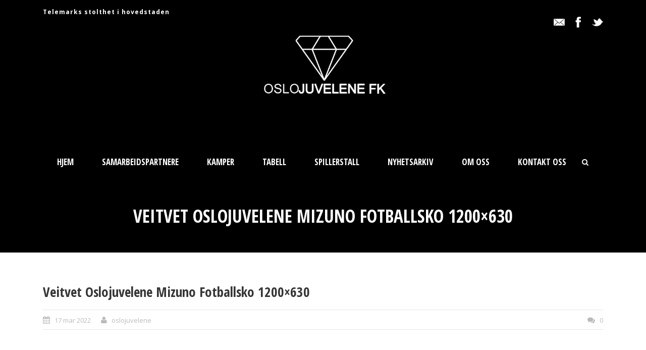

--- FILE ---
content_type: text/html; charset=UTF-8
request_url: https://oslojuvelene.no/2022/03/17/tap-i-arets-siste-treningskamp/veitvet-oslojuvelene-mizuno-fotballsko-1200x630/
body_size: 17548
content:
<!DOCTYPE html>
<!--[if IE 7]><html class="ie ie7 ltie8 ltie9" dir="ltr" lang="nb-NO" prefix="og: https://ogp.me/ns#"><![endif]-->
<!--[if IE 8]><html class="ie ie8 ltie9" dir="ltr" lang="nb-NO" prefix="og: https://ogp.me/ns#"><![endif]-->
<!--[if !(IE 7) | !(IE 8)  ]><!-->
<html dir="ltr" lang="nb-NO" prefix="og: https://ogp.me/ns#">
<!--<![endif]-->

<head>
	<meta charset="UTF-8" />
	<meta name="viewport" content="initial-scale = 1.0" />	
	<link rel="pingback" href="https://oslojuvelene.no/xmlrpc.php" />
	
	
		<!-- All in One SEO 4.6.8.1 - aioseo.com -->
		<title>Veitvet Oslojuvelene Mizuno Fotballsko 1200×630 | www.oslojuvelene.no</title>
		<meta name="robots" content="max-image-preview:large" />
		<link rel="canonical" href="https://oslojuvelene.no/2022/03/17/tap-i-arets-siste-treningskamp/veitvet-oslojuvelene-mizuno-fotballsko-1200x630/" />
		<meta name="generator" content="All in One SEO (AIOSEO) 4.6.8.1" />
		<meta property="og:locale" content="nb_NO" />
		<meta property="og:site_name" content="www.oslojuvelene.no | Telemarks stolthet i hovedstaden" />
		<meta property="og:type" content="article" />
		<meta property="og:title" content="Veitvet Oslojuvelene Mizuno Fotballsko 1200×630 | www.oslojuvelene.no" />
		<meta property="og:url" content="https://oslojuvelene.no/2022/03/17/tap-i-arets-siste-treningskamp/veitvet-oslojuvelene-mizuno-fotballsko-1200x630/" />
		<meta property="article:published_time" content="2022-03-17T19:34:35+00:00" />
		<meta property="article:modified_time" content="2022-03-17T19:34:35+00:00" />
		<meta name="twitter:card" content="summary" />
		<meta name="twitter:title" content="Veitvet Oslojuvelene Mizuno Fotballsko 1200×630 | www.oslojuvelene.no" />
		<script type="application/ld+json" class="aioseo-schema">
			{"@context":"https:\/\/schema.org","@graph":[{"@type":"BreadcrumbList","@id":"https:\/\/oslojuvelene.no\/2022\/03\/17\/tap-i-arets-siste-treningskamp\/veitvet-oslojuvelene-mizuno-fotballsko-1200x630\/#breadcrumblist","itemListElement":[{"@type":"ListItem","@id":"https:\/\/oslojuvelene.no\/#listItem","position":1,"name":"Home","item":"https:\/\/oslojuvelene.no\/","nextItem":"https:\/\/oslojuvelene.no\/2022\/03\/17\/tap-i-arets-siste-treningskamp\/veitvet-oslojuvelene-mizuno-fotballsko-1200x630\/#listItem"},{"@type":"ListItem","@id":"https:\/\/oslojuvelene.no\/2022\/03\/17\/tap-i-arets-siste-treningskamp\/veitvet-oslojuvelene-mizuno-fotballsko-1200x630\/#listItem","position":2,"name":"Veitvet Oslojuvelene Mizuno Fotballsko 1200x630","previousItem":"https:\/\/oslojuvelene.no\/#listItem"}]},{"@type":"ItemPage","@id":"https:\/\/oslojuvelene.no\/2022\/03\/17\/tap-i-arets-siste-treningskamp\/veitvet-oslojuvelene-mizuno-fotballsko-1200x630\/#itempage","url":"https:\/\/oslojuvelene.no\/2022\/03\/17\/tap-i-arets-siste-treningskamp\/veitvet-oslojuvelene-mizuno-fotballsko-1200x630\/","name":"Veitvet Oslojuvelene Mizuno Fotballsko 1200\u00d7630 | www.oslojuvelene.no","inLanguage":"nb-NO","isPartOf":{"@id":"https:\/\/oslojuvelene.no\/#website"},"breadcrumb":{"@id":"https:\/\/oslojuvelene.no\/2022\/03\/17\/tap-i-arets-siste-treningskamp\/veitvet-oslojuvelene-mizuno-fotballsko-1200x630\/#breadcrumblist"},"author":{"@id":"https:\/\/oslojuvelene.no\/author\/oslojuvelene\/#author"},"creator":{"@id":"https:\/\/oslojuvelene.no\/author\/oslojuvelene\/#author"},"datePublished":"2022-03-17T20:34:35+01:00","dateModified":"2022-03-17T20:34:35+01:00"},{"@type":"Organization","@id":"https:\/\/oslojuvelene.no\/#organization","name":"www.oslojuvelene.no","description":"Telemarks stolthet i hovedstaden","url":"https:\/\/oslojuvelene.no\/","logo":{"@type":"ImageObject","url":"https:\/\/oslojuvelene.no\/wp-content\/uploads\/2015\/08\/ofk.jpg","@id":"https:\/\/oslojuvelene.no\/2022\/03\/17\/tap-i-arets-siste-treningskamp\/veitvet-oslojuvelene-mizuno-fotballsko-1200x630\/#organizationLogo","width":500,"height":417},"image":{"@id":"https:\/\/oslojuvelene.no\/2022\/03\/17\/tap-i-arets-siste-treningskamp\/veitvet-oslojuvelene-mizuno-fotballsko-1200x630\/#organizationLogo"}},{"@type":"Person","@id":"https:\/\/oslojuvelene.no\/author\/oslojuvelene\/#author","url":"https:\/\/oslojuvelene.no\/author\/oslojuvelene\/","name":"oslojuvelene","image":{"@type":"ImageObject","@id":"https:\/\/oslojuvelene.no\/2022\/03\/17\/tap-i-arets-siste-treningskamp\/veitvet-oslojuvelene-mizuno-fotballsko-1200x630\/#authorImage","url":"https:\/\/secure.gravatar.com\/avatar\/06259bcb7bcdaedca9ce25be086af9bb?s=96&d=mm&r=g","width":96,"height":96,"caption":"oslojuvelene"}},{"@type":"WebSite","@id":"https:\/\/oslojuvelene.no\/#website","url":"https:\/\/oslojuvelene.no\/","name":"www.oslojuvelene.no","description":"Telemarks stolthet i hovedstaden","inLanguage":"nb-NO","publisher":{"@id":"https:\/\/oslojuvelene.no\/#organization"}}]}
		</script>
		<!-- All in One SEO -->


            <script data-no-defer="1" data-ezscrex="false" data-cfasync="false" data-pagespeed-no-defer data-cookieconsent="ignore">
                var ctPublicFunctions = {"_ajax_nonce":"59ecdb1fd8","_rest_nonce":"67021e526c","_ajax_url":"\/wp-admin\/admin-ajax.php","_rest_url":"https:\/\/oslojuvelene.no\/wp-json\/","data__cookies_type":"native","data__ajax_type":"rest","data__bot_detector_enabled":0,"data__frontend_data_log_enabled":1,"cookiePrefix":"","wprocket_detected":false,"host_url":"oslojuvelene.no","text__ee_click_to_select":"Klikk for \u00e5 velge alle dataene","text__ee_original_email":"Den fullstendige er","text__ee_got_it":"Skj\u00f8nner","text__ee_blocked":"Blokkert","text__ee_cannot_connect":"Kan ikke koble til","text__ee_cannot_decode":"Kan ikke dekode e-post. Ukjent \u00e5rsak","text__ee_email_decoder":"CleanTalk e-postdekoder","text__ee_wait_for_decoding":"Magien er p\u00e5 vei!","text__ee_decoding_process":"Vennligst vent noen sekunder mens vi dekoder kontaktdataene."}
            </script>
        
            <script data-no-defer="1" data-ezscrex="false" data-cfasync="false" data-pagespeed-no-defer data-cookieconsent="ignore">
                var ctPublic = {"_ajax_nonce":"59ecdb1fd8","settings__forms__check_internal":"0","settings__forms__check_external":"0","settings__forms__force_protection":0,"settings__forms__search_test":"1","settings__forms__wc_add_to_cart":"0","settings__data__bot_detector_enabled":0,"settings__sfw__anti_crawler":0,"blog_home":"https:\/\/oslojuvelene.no\/","pixel__setting":"3","pixel__enabled":true,"pixel__url":"https:\/\/moderate10-v4.cleantalk.org\/pixel\/3eec2a36cb9a108e8f9d52dd557b7a89.gif","data__email_check_before_post":"1","data__email_check_exist_post":0,"data__cookies_type":"native","data__key_is_ok":true,"data__visible_fields_required":true,"wl_brandname":"Anti-Spam by CleanTalk","wl_brandname_short":"CleanTalk","ct_checkjs_key":"0d4aea45e3727035a85e77f1bf8785ffe38a8340a28600cb53ef6a16ff2beefb","emailEncoderPassKey":"8c2e3ab07e8799b7350d2f4df4bf2625","bot_detector_forms_excluded":"W10=","advancedCacheExists":false,"varnishCacheExists":true,"wc_ajax_add_to_cart":false}
            </script>
        <link rel='dns-prefetch' href='//fonts.googleapis.com' />
<link rel="alternate" type="application/rss+xml" title="www.oslojuvelene.no &raquo; strøm" href="https://oslojuvelene.no/feed/" />
<link rel="alternate" type="application/rss+xml" title="www.oslojuvelene.no &raquo; kommentarstrøm" href="https://oslojuvelene.no/comments/feed/" />
<script type="text/javascript">
/* <![CDATA[ */
window._wpemojiSettings = {"baseUrl":"https:\/\/s.w.org\/images\/core\/emoji\/15.0.3\/72x72\/","ext":".png","svgUrl":"https:\/\/s.w.org\/images\/core\/emoji\/15.0.3\/svg\/","svgExt":".svg","source":{"concatemoji":"https:\/\/oslojuvelene.no\/wp-includes\/js\/wp-emoji-release.min.js?ver=6.6.4"}};
/*! This file is auto-generated */
!function(i,n){var o,s,e;function c(e){try{var t={supportTests:e,timestamp:(new Date).valueOf()};sessionStorage.setItem(o,JSON.stringify(t))}catch(e){}}function p(e,t,n){e.clearRect(0,0,e.canvas.width,e.canvas.height),e.fillText(t,0,0);var t=new Uint32Array(e.getImageData(0,0,e.canvas.width,e.canvas.height).data),r=(e.clearRect(0,0,e.canvas.width,e.canvas.height),e.fillText(n,0,0),new Uint32Array(e.getImageData(0,0,e.canvas.width,e.canvas.height).data));return t.every(function(e,t){return e===r[t]})}function u(e,t,n){switch(t){case"flag":return n(e,"\ud83c\udff3\ufe0f\u200d\u26a7\ufe0f","\ud83c\udff3\ufe0f\u200b\u26a7\ufe0f")?!1:!n(e,"\ud83c\uddfa\ud83c\uddf3","\ud83c\uddfa\u200b\ud83c\uddf3")&&!n(e,"\ud83c\udff4\udb40\udc67\udb40\udc62\udb40\udc65\udb40\udc6e\udb40\udc67\udb40\udc7f","\ud83c\udff4\u200b\udb40\udc67\u200b\udb40\udc62\u200b\udb40\udc65\u200b\udb40\udc6e\u200b\udb40\udc67\u200b\udb40\udc7f");case"emoji":return!n(e,"\ud83d\udc26\u200d\u2b1b","\ud83d\udc26\u200b\u2b1b")}return!1}function f(e,t,n){var r="undefined"!=typeof WorkerGlobalScope&&self instanceof WorkerGlobalScope?new OffscreenCanvas(300,150):i.createElement("canvas"),a=r.getContext("2d",{willReadFrequently:!0}),o=(a.textBaseline="top",a.font="600 32px Arial",{});return e.forEach(function(e){o[e]=t(a,e,n)}),o}function t(e){var t=i.createElement("script");t.src=e,t.defer=!0,i.head.appendChild(t)}"undefined"!=typeof Promise&&(o="wpEmojiSettingsSupports",s=["flag","emoji"],n.supports={everything:!0,everythingExceptFlag:!0},e=new Promise(function(e){i.addEventListener("DOMContentLoaded",e,{once:!0})}),new Promise(function(t){var n=function(){try{var e=JSON.parse(sessionStorage.getItem(o));if("object"==typeof e&&"number"==typeof e.timestamp&&(new Date).valueOf()<e.timestamp+604800&&"object"==typeof e.supportTests)return e.supportTests}catch(e){}return null}();if(!n){if("undefined"!=typeof Worker&&"undefined"!=typeof OffscreenCanvas&&"undefined"!=typeof URL&&URL.createObjectURL&&"undefined"!=typeof Blob)try{var e="postMessage("+f.toString()+"("+[JSON.stringify(s),u.toString(),p.toString()].join(",")+"));",r=new Blob([e],{type:"text/javascript"}),a=new Worker(URL.createObjectURL(r),{name:"wpTestEmojiSupports"});return void(a.onmessage=function(e){c(n=e.data),a.terminate(),t(n)})}catch(e){}c(n=f(s,u,p))}t(n)}).then(function(e){for(var t in e)n.supports[t]=e[t],n.supports.everything=n.supports.everything&&n.supports[t],"flag"!==t&&(n.supports.everythingExceptFlag=n.supports.everythingExceptFlag&&n.supports[t]);n.supports.everythingExceptFlag=n.supports.everythingExceptFlag&&!n.supports.flag,n.DOMReady=!1,n.readyCallback=function(){n.DOMReady=!0}}).then(function(){return e}).then(function(){var e;n.supports.everything||(n.readyCallback(),(e=n.source||{}).concatemoji?t(e.concatemoji):e.wpemoji&&e.twemoji&&(t(e.twemoji),t(e.wpemoji)))}))}((window,document),window._wpemojiSettings);
/* ]]> */
</script>
<link rel='stylesheet' id='sbi_styles-css' href='https://oslojuvelene.no/wp-content/plugins/instagram-feed/css/sbi-styles.min.css?ver=6.5.0' type='text/css' media='all' />
<style id='wp-emoji-styles-inline-css' type='text/css'>

	img.wp-smiley, img.emoji {
		display: inline !important;
		border: none !important;
		box-shadow: none !important;
		height: 1em !important;
		width: 1em !important;
		margin: 0 0.07em !important;
		vertical-align: -0.1em !important;
		background: none !important;
		padding: 0 !important;
	}
</style>
<link rel='stylesheet' id='wp-block-library-css' href='https://oslojuvelene.no/wp-includes/css/dist/block-library/style.min.css?ver=6.6.4' type='text/css' media='all' />
<style id='classic-theme-styles-inline-css' type='text/css'>
/*! This file is auto-generated */
.wp-block-button__link{color:#fff;background-color:#32373c;border-radius:9999px;box-shadow:none;text-decoration:none;padding:calc(.667em + 2px) calc(1.333em + 2px);font-size:1.125em}.wp-block-file__button{background:#32373c;color:#fff;text-decoration:none}
</style>
<style id='global-styles-inline-css' type='text/css'>
:root{--wp--preset--aspect-ratio--square: 1;--wp--preset--aspect-ratio--4-3: 4/3;--wp--preset--aspect-ratio--3-4: 3/4;--wp--preset--aspect-ratio--3-2: 3/2;--wp--preset--aspect-ratio--2-3: 2/3;--wp--preset--aspect-ratio--16-9: 16/9;--wp--preset--aspect-ratio--9-16: 9/16;--wp--preset--color--black: #000000;--wp--preset--color--cyan-bluish-gray: #abb8c3;--wp--preset--color--white: #ffffff;--wp--preset--color--pale-pink: #f78da7;--wp--preset--color--vivid-red: #cf2e2e;--wp--preset--color--luminous-vivid-orange: #ff6900;--wp--preset--color--luminous-vivid-amber: #fcb900;--wp--preset--color--light-green-cyan: #7bdcb5;--wp--preset--color--vivid-green-cyan: #00d084;--wp--preset--color--pale-cyan-blue: #8ed1fc;--wp--preset--color--vivid-cyan-blue: #0693e3;--wp--preset--color--vivid-purple: #9b51e0;--wp--preset--gradient--vivid-cyan-blue-to-vivid-purple: linear-gradient(135deg,rgba(6,147,227,1) 0%,rgb(155,81,224) 100%);--wp--preset--gradient--light-green-cyan-to-vivid-green-cyan: linear-gradient(135deg,rgb(122,220,180) 0%,rgb(0,208,130) 100%);--wp--preset--gradient--luminous-vivid-amber-to-luminous-vivid-orange: linear-gradient(135deg,rgba(252,185,0,1) 0%,rgba(255,105,0,1) 100%);--wp--preset--gradient--luminous-vivid-orange-to-vivid-red: linear-gradient(135deg,rgba(255,105,0,1) 0%,rgb(207,46,46) 100%);--wp--preset--gradient--very-light-gray-to-cyan-bluish-gray: linear-gradient(135deg,rgb(238,238,238) 0%,rgb(169,184,195) 100%);--wp--preset--gradient--cool-to-warm-spectrum: linear-gradient(135deg,rgb(74,234,220) 0%,rgb(151,120,209) 20%,rgb(207,42,186) 40%,rgb(238,44,130) 60%,rgb(251,105,98) 80%,rgb(254,248,76) 100%);--wp--preset--gradient--blush-light-purple: linear-gradient(135deg,rgb(255,206,236) 0%,rgb(152,150,240) 100%);--wp--preset--gradient--blush-bordeaux: linear-gradient(135deg,rgb(254,205,165) 0%,rgb(254,45,45) 50%,rgb(107,0,62) 100%);--wp--preset--gradient--luminous-dusk: linear-gradient(135deg,rgb(255,203,112) 0%,rgb(199,81,192) 50%,rgb(65,88,208) 100%);--wp--preset--gradient--pale-ocean: linear-gradient(135deg,rgb(255,245,203) 0%,rgb(182,227,212) 50%,rgb(51,167,181) 100%);--wp--preset--gradient--electric-grass: linear-gradient(135deg,rgb(202,248,128) 0%,rgb(113,206,126) 100%);--wp--preset--gradient--midnight: linear-gradient(135deg,rgb(2,3,129) 0%,rgb(40,116,252) 100%);--wp--preset--font-size--small: 13px;--wp--preset--font-size--medium: 20px;--wp--preset--font-size--large: 36px;--wp--preset--font-size--x-large: 42px;--wp--preset--spacing--20: 0.44rem;--wp--preset--spacing--30: 0.67rem;--wp--preset--spacing--40: 1rem;--wp--preset--spacing--50: 1.5rem;--wp--preset--spacing--60: 2.25rem;--wp--preset--spacing--70: 3.38rem;--wp--preset--spacing--80: 5.06rem;--wp--preset--shadow--natural: 6px 6px 9px rgba(0, 0, 0, 0.2);--wp--preset--shadow--deep: 12px 12px 50px rgba(0, 0, 0, 0.4);--wp--preset--shadow--sharp: 6px 6px 0px rgba(0, 0, 0, 0.2);--wp--preset--shadow--outlined: 6px 6px 0px -3px rgba(255, 255, 255, 1), 6px 6px rgba(0, 0, 0, 1);--wp--preset--shadow--crisp: 6px 6px 0px rgba(0, 0, 0, 1);}:where(.is-layout-flex){gap: 0.5em;}:where(.is-layout-grid){gap: 0.5em;}body .is-layout-flex{display: flex;}.is-layout-flex{flex-wrap: wrap;align-items: center;}.is-layout-flex > :is(*, div){margin: 0;}body .is-layout-grid{display: grid;}.is-layout-grid > :is(*, div){margin: 0;}:where(.wp-block-columns.is-layout-flex){gap: 2em;}:where(.wp-block-columns.is-layout-grid){gap: 2em;}:where(.wp-block-post-template.is-layout-flex){gap: 1.25em;}:where(.wp-block-post-template.is-layout-grid){gap: 1.25em;}.has-black-color{color: var(--wp--preset--color--black) !important;}.has-cyan-bluish-gray-color{color: var(--wp--preset--color--cyan-bluish-gray) !important;}.has-white-color{color: var(--wp--preset--color--white) !important;}.has-pale-pink-color{color: var(--wp--preset--color--pale-pink) !important;}.has-vivid-red-color{color: var(--wp--preset--color--vivid-red) !important;}.has-luminous-vivid-orange-color{color: var(--wp--preset--color--luminous-vivid-orange) !important;}.has-luminous-vivid-amber-color{color: var(--wp--preset--color--luminous-vivid-amber) !important;}.has-light-green-cyan-color{color: var(--wp--preset--color--light-green-cyan) !important;}.has-vivid-green-cyan-color{color: var(--wp--preset--color--vivid-green-cyan) !important;}.has-pale-cyan-blue-color{color: var(--wp--preset--color--pale-cyan-blue) !important;}.has-vivid-cyan-blue-color{color: var(--wp--preset--color--vivid-cyan-blue) !important;}.has-vivid-purple-color{color: var(--wp--preset--color--vivid-purple) !important;}.has-black-background-color{background-color: var(--wp--preset--color--black) !important;}.has-cyan-bluish-gray-background-color{background-color: var(--wp--preset--color--cyan-bluish-gray) !important;}.has-white-background-color{background-color: var(--wp--preset--color--white) !important;}.has-pale-pink-background-color{background-color: var(--wp--preset--color--pale-pink) !important;}.has-vivid-red-background-color{background-color: var(--wp--preset--color--vivid-red) !important;}.has-luminous-vivid-orange-background-color{background-color: var(--wp--preset--color--luminous-vivid-orange) !important;}.has-luminous-vivid-amber-background-color{background-color: var(--wp--preset--color--luminous-vivid-amber) !important;}.has-light-green-cyan-background-color{background-color: var(--wp--preset--color--light-green-cyan) !important;}.has-vivid-green-cyan-background-color{background-color: var(--wp--preset--color--vivid-green-cyan) !important;}.has-pale-cyan-blue-background-color{background-color: var(--wp--preset--color--pale-cyan-blue) !important;}.has-vivid-cyan-blue-background-color{background-color: var(--wp--preset--color--vivid-cyan-blue) !important;}.has-vivid-purple-background-color{background-color: var(--wp--preset--color--vivid-purple) !important;}.has-black-border-color{border-color: var(--wp--preset--color--black) !important;}.has-cyan-bluish-gray-border-color{border-color: var(--wp--preset--color--cyan-bluish-gray) !important;}.has-white-border-color{border-color: var(--wp--preset--color--white) !important;}.has-pale-pink-border-color{border-color: var(--wp--preset--color--pale-pink) !important;}.has-vivid-red-border-color{border-color: var(--wp--preset--color--vivid-red) !important;}.has-luminous-vivid-orange-border-color{border-color: var(--wp--preset--color--luminous-vivid-orange) !important;}.has-luminous-vivid-amber-border-color{border-color: var(--wp--preset--color--luminous-vivid-amber) !important;}.has-light-green-cyan-border-color{border-color: var(--wp--preset--color--light-green-cyan) !important;}.has-vivid-green-cyan-border-color{border-color: var(--wp--preset--color--vivid-green-cyan) !important;}.has-pale-cyan-blue-border-color{border-color: var(--wp--preset--color--pale-cyan-blue) !important;}.has-vivid-cyan-blue-border-color{border-color: var(--wp--preset--color--vivid-cyan-blue) !important;}.has-vivid-purple-border-color{border-color: var(--wp--preset--color--vivid-purple) !important;}.has-vivid-cyan-blue-to-vivid-purple-gradient-background{background: var(--wp--preset--gradient--vivid-cyan-blue-to-vivid-purple) !important;}.has-light-green-cyan-to-vivid-green-cyan-gradient-background{background: var(--wp--preset--gradient--light-green-cyan-to-vivid-green-cyan) !important;}.has-luminous-vivid-amber-to-luminous-vivid-orange-gradient-background{background: var(--wp--preset--gradient--luminous-vivid-amber-to-luminous-vivid-orange) !important;}.has-luminous-vivid-orange-to-vivid-red-gradient-background{background: var(--wp--preset--gradient--luminous-vivid-orange-to-vivid-red) !important;}.has-very-light-gray-to-cyan-bluish-gray-gradient-background{background: var(--wp--preset--gradient--very-light-gray-to-cyan-bluish-gray) !important;}.has-cool-to-warm-spectrum-gradient-background{background: var(--wp--preset--gradient--cool-to-warm-spectrum) !important;}.has-blush-light-purple-gradient-background{background: var(--wp--preset--gradient--blush-light-purple) !important;}.has-blush-bordeaux-gradient-background{background: var(--wp--preset--gradient--blush-bordeaux) !important;}.has-luminous-dusk-gradient-background{background: var(--wp--preset--gradient--luminous-dusk) !important;}.has-pale-ocean-gradient-background{background: var(--wp--preset--gradient--pale-ocean) !important;}.has-electric-grass-gradient-background{background: var(--wp--preset--gradient--electric-grass) !important;}.has-midnight-gradient-background{background: var(--wp--preset--gradient--midnight) !important;}.has-small-font-size{font-size: var(--wp--preset--font-size--small) !important;}.has-medium-font-size{font-size: var(--wp--preset--font-size--medium) !important;}.has-large-font-size{font-size: var(--wp--preset--font-size--large) !important;}.has-x-large-font-size{font-size: var(--wp--preset--font-size--x-large) !important;}
:where(.wp-block-post-template.is-layout-flex){gap: 1.25em;}:where(.wp-block-post-template.is-layout-grid){gap: 1.25em;}
:where(.wp-block-columns.is-layout-flex){gap: 2em;}:where(.wp-block-columns.is-layout-grid){gap: 2em;}
:root :where(.wp-block-pullquote){font-size: 1.5em;line-height: 1.6;}
</style>
<link rel='stylesheet' id='cleantalk-public-css-css' href='https://oslojuvelene.no/wp-content/plugins/cleantalk-spam-protect/css/cleantalk-public.min.css?ver=6.70.1_1766173490' type='text/css' media='all' />
<link rel='stylesheet' id='cleantalk-email-decoder-css-css' href='https://oslojuvelene.no/wp-content/plugins/cleantalk-spam-protect/css/cleantalk-email-decoder.min.css?ver=6.70.1_1766173490' type='text/css' media='all' />
<link rel='stylesheet' id='contact-form-7-css' href='https://oslojuvelene.no/wp-content/plugins/contact-form-7/includes/css/styles.css?ver=5.9.8' type='text/css' media='all' />
<link rel='stylesheet' id='ctf_styles-css' href='https://oslojuvelene.no/wp-content/plugins/custom-twitter-feeds/css/ctf-styles.min.css?ver=2.2.2' type='text/css' media='all' />
<link rel='stylesheet' id='SFSImainCss-css' href='https://oslojuvelene.no/wp-content/plugins/ultimate-social-media-icons/css/sfsi-style.css?ver=2.9.2' type='text/css' media='all' />
<link rel='stylesheet' id='style-css' href='https://oslojuvelene.no/wp-content/themes/realsoccer-v2-31/style.css?ver=6.6.4' type='text/css' media='all' />
<link rel='stylesheet' id='Open-Sans-Condensed-google-font-css' href='https://fonts.googleapis.com/css?family=Open+Sans+Condensed%3A300%2C300italic%2C700&#038;subset=greek%2Ccyrillic-ext%2Ccyrillic%2Clatin%2Clatin-ext%2Cvietnamese%2Cgreek-ext&#038;ver=6.6.4' type='text/css' media='all' />
<link rel='stylesheet' id='Open-Sans-google-font-css' href='https://fonts.googleapis.com/css?family=Open+Sans%3A300%2C300italic%2Cregular%2Citalic%2C600%2C600italic%2C700%2C700italic%2C800%2C800italic&#038;subset=greek%2Ccyrillic-ext%2Ccyrillic%2Clatin%2Clatin-ext%2Cvietnamese%2Cgreek-ext&#038;ver=6.6.4' type='text/css' media='all' />
<link rel='stylesheet' id='ABeeZee-google-font-css' href='https://fonts.googleapis.com/css?family=ABeeZee%3Aregular%2Citalic&#038;subset=latin&#038;ver=6.6.4' type='text/css' media='all' />
<link rel='stylesheet' id='superfish-css' href='https://oslojuvelene.no/wp-content/themes/realsoccer-v2-31/plugins/superfish/css/superfish.css?ver=6.6.4' type='text/css' media='all' />
<link rel='stylesheet' id='dlmenu-css' href='https://oslojuvelene.no/wp-content/themes/realsoccer-v2-31/plugins/dl-menu/component.css?ver=6.6.4' type='text/css' media='all' />
<link rel='stylesheet' id='font-awesome-css' href='https://oslojuvelene.no/wp-content/themes/realsoccer-v2-31/plugins/font-awesome-new/css/font-awesome.min.css?ver=6.6.4' type='text/css' media='all' />
<link rel='stylesheet' id='jquery-fancybox-css' href='https://oslojuvelene.no/wp-content/themes/realsoccer-v2-31/plugins/fancybox/jquery.fancybox.css?ver=6.6.4' type='text/css' media='all' />
<link rel='stylesheet' id='realsoccer_flexslider-css' href='https://oslojuvelene.no/wp-content/themes/realsoccer-v2-31/plugins/flexslider/flexslider.css?ver=6.6.4' type='text/css' media='all' />
<link rel='stylesheet' id='style-responsive-css' href='https://oslojuvelene.no/wp-content/themes/realsoccer-v2-31/stylesheet/style-responsive.css?ver=6.6.4' type='text/css' media='all' />
<link rel='stylesheet' id='style-custom-css' href='https://oslojuvelene.no/wp-content/themes/realsoccer-v2-31/stylesheet/style-custom.css?ver=6.6.4' type='text/css' media='all' />
<link rel='stylesheet' id='wp-my-instagram-css' href='https://oslojuvelene.no/wp-content/plugins/wp-my-instagram/css/style.css?ver=1.0' type='text/css' media='all' />
<script type="text/javascript" src="https://oslojuvelene.no/wp-content/plugins/cleantalk-spam-protect/js/apbct-public-bundle_gathering.min.js?ver=6.70.1_1766173490" id="apbct-public-bundle_gathering.min-js-js"></script>
<script type="text/javascript" src="https://oslojuvelene.no/wp-includes/js/jquery/jquery.min.js?ver=3.7.1" id="jquery-core-js"></script>
<script type="text/javascript" src="https://oslojuvelene.no/wp-includes/js/jquery/jquery-migrate.min.js?ver=3.4.1" id="jquery-migrate-js"></script>
<link rel="https://api.w.org/" href="https://oslojuvelene.no/wp-json/" /><link rel="alternate" title="JSON" type="application/json" href="https://oslojuvelene.no/wp-json/wp/v2/media/5840" /><link rel="EditURI" type="application/rsd+xml" title="RSD" href="https://oslojuvelene.no/xmlrpc.php?rsd" />
<meta name="generator" content="WordPress 6.6.4" />
<link rel='shortlink' href='https://oslojuvelene.no/?p=5840' />
<link rel="alternate" title="oEmbed (JSON)" type="application/json+oembed" href="https://oslojuvelene.no/wp-json/oembed/1.0/embed?url=https%3A%2F%2Foslojuvelene.no%2F2022%2F03%2F17%2Ftap-i-arets-siste-treningskamp%2Fveitvet-oslojuvelene-mizuno-fotballsko-1200x630%2F" />
<link rel="alternate" title="oEmbed (XML)" type="text/xml+oembed" href="https://oslojuvelene.no/wp-json/oembed/1.0/embed?url=https%3A%2F%2Foslojuvelene.no%2F2022%2F03%2F17%2Ftap-i-arets-siste-treningskamp%2Fveitvet-oslojuvelene-mizuno-fotballsko-1200x630%2F&#038;format=xml" />
<meta property="fb:app_id" content="115603291805268"/><meta name="follow.[base64]" content="vwJ1vvjAx8xWA7kbrUPW"/><link rel="shortcut icon" href="https://oslojuvelene.no/wp-content/uploads/2022/03/favicon-32x32-1.png" type="image/x-icon" /><!-- load the script for older ie version -->
<!--[if lt IE 9]>
<script src="https://oslojuvelene.no/wp-content/themes/realsoccer-v2-31/javascript/html5.js" type="text/javascript"></script>
<script src="https://oslojuvelene.no/wp-content/themes/realsoccer-v2-31/plugins/easy-pie-chart/excanvas.js" type="text/javascript"></script>
<![endif]-->
<style type="text/css">.recentcomments a{display:inline !important;padding:0 !important;margin:0 !important;}</style><link rel="icon" href="https://oslojuvelene.no/wp-content/uploads/2022/03/cropped-favicon-32x32-1-32x32.png" sizes="32x32" />
<link rel="icon" href="https://oslojuvelene.no/wp-content/uploads/2022/03/cropped-favicon-32x32-1-192x192.png" sizes="192x192" />
<link rel="apple-touch-icon" href="https://oslojuvelene.no/wp-content/uploads/2022/03/cropped-favicon-32x32-1-180x180.png" />
<meta name="msapplication-TileImage" content="https://oslojuvelene.no/wp-content/uploads/2022/03/cropped-favicon-32x32-1-270x270.png" />
<style id="wpforms-css-vars-root">
				:root {
					--wpforms-field-border-radius: 3px;
--wpforms-field-border-style: solid;
--wpforms-field-border-size: 1px;
--wpforms-field-background-color: #ffffff;
--wpforms-field-border-color: rgba( 0, 0, 0, 0.25 );
--wpforms-field-border-color-spare: rgba( 0, 0, 0, 0.25 );
--wpforms-field-text-color: rgba( 0, 0, 0, 0.7 );
--wpforms-field-menu-color: #ffffff;
--wpforms-label-color: rgba( 0, 0, 0, 0.85 );
--wpforms-label-sublabel-color: rgba( 0, 0, 0, 0.55 );
--wpforms-label-error-color: #d63637;
--wpforms-button-border-radius: 3px;
--wpforms-button-border-style: none;
--wpforms-button-border-size: 1px;
--wpforms-button-background-color: #066aab;
--wpforms-button-border-color: #066aab;
--wpforms-button-text-color: #ffffff;
--wpforms-page-break-color: #066aab;
--wpforms-background-image: none;
--wpforms-background-position: center center;
--wpforms-background-repeat: no-repeat;
--wpforms-background-size: cover;
--wpforms-background-width: 100px;
--wpforms-background-height: 100px;
--wpforms-background-color: rgba( 0, 0, 0, 0 );
--wpforms-background-url: none;
--wpforms-container-padding: 0px;
--wpforms-container-border-style: none;
--wpforms-container-border-width: 1px;
--wpforms-container-border-color: #000000;
--wpforms-container-border-radius: 3px;
--wpforms-field-size-input-height: 43px;
--wpforms-field-size-input-spacing: 15px;
--wpforms-field-size-font-size: 16px;
--wpforms-field-size-line-height: 19px;
--wpforms-field-size-padding-h: 14px;
--wpforms-field-size-checkbox-size: 16px;
--wpforms-field-size-sublabel-spacing: 5px;
--wpforms-field-size-icon-size: 1;
--wpforms-label-size-font-size: 16px;
--wpforms-label-size-line-height: 19px;
--wpforms-label-size-sublabel-font-size: 14px;
--wpforms-label-size-sublabel-line-height: 17px;
--wpforms-button-size-font-size: 17px;
--wpforms-button-size-height: 41px;
--wpforms-button-size-padding-h: 15px;
--wpforms-button-size-margin-top: 10px;
--wpforms-container-shadow-size-box-shadow: none;

				}
			</style></head>

<body class="attachment attachment-template-default single single-attachment postid-5840 attachmentid-5840 attachment-jpeg sfsi_actvite_theme_default">
<div class="body-wrapper  float-menu realsoccer-header-style-1" data-home="https://oslojuvelene.no" >
		<header class="gdlr-header-wrapper "  >
		<!-- top navigation -->
				<div class="top-navigation-wrapper">
			<div class="top-navigation-container container">
				<div class="top-navigation-left">
					<div class="top-navigation-left-text">
					Telemarks stolthet i hovedstaden					</div>
				</div>
				<div class="top-navigation-right">
					<div class="top-social-wrapper">
						<div class="social-icon">
<a href="mailto:magnus.mediaas.hansen@gmail.com" target="_blank" >
<img width="32" height="32" src="https://oslojuvelene.no/wp-content/themes/realsoccer-v2-31/images/light/social-icon/email.png" alt="Email" />
</a>
</div>
<div class="social-icon">
<a href="http://www.facebook.com/Oslojuvelene" target="_blank" >
<img width="32" height="32" src="https://oslojuvelene.no/wp-content/themes/realsoccer-v2-31/images/light/social-icon/facebook.png" alt="Facebook" />
</a>
</div>
<div class="social-icon">
<a href="http://www.twitter.com/Oslojuvelene" target="_blank" >
<img width="32" height="32" src="https://oslojuvelene.no/wp-content/themes/realsoccer-v2-31/images/light/social-icon/twitter.png" alt="Twitter" />
</a>
</div>
<div class="clear"></div>					</div>						
				</div>
				<div class="clear"></div>
			</div>
		</div>
				
		<!-- logo -->
		<div class="gdlr-header-inner">
			<div class="gdlr-header-container container">
				<!-- logo -->
				<div class="gdlr-logo">
					<a href="https://oslojuvelene.no" >
						<img src="https://oslojuvelene.no/wp-content/uploads/2015/08/ofk.jpg" alt="" width="500" height="417" />						
					</a>
					<div class="gdlr-responsive-navigation dl-menuwrapper" id="gdlr-responsive-navigation" ><button class="dl-trigger">Open Menu</button><ul id="menu-main-menu" class="dl-menu gdlr-main-mobile-menu"><li id="menu-item-3543" class="menu-item menu-item-type-post_type menu-item-object-page menu-item-home menu-item-3543"><a href="https://oslojuvelene.no/">Hjem</a></li>
<li id="menu-item-5558" class="menu-item menu-item-type-post_type menu-item-object-page menu-item-5558"><a href="https://oslojuvelene.no/sponsorer/">Samarbeidspartnere</a></li>
<li id="menu-item-3542" class="menu-item menu-item-type-post_type menu-item-object-page menu-item-3542"><a href="https://oslojuvelene.no/terminlister-resultater/">Kamper</a></li>
<li id="menu-item-3541" class="menu-item menu-item-type-post_type menu-item-object-page menu-item-3541"><a href="https://oslojuvelene.no/tabell/">Tabell</a></li>
<li id="menu-item-3536" class="menu-item menu-item-type-post_type menu-item-object-page menu-item-3536"><a href="https://oslojuvelene.no/spillerstall/">Spillerstall</a></li>
<li id="menu-item-3463" class="menu-item menu-item-type-post_type menu-item-object-page menu-item-3463"><a href="https://oslojuvelene.no/nyhetsarkiv/">Nyhetsarkiv</a></li>
<li id="menu-item-3658" class="menu-item menu-item-type-post_type menu-item-object-page menu-item-3658"><a href="https://oslojuvelene.no/historien-om-oslojuvelene-fk/">Om oss</a></li>
<li id="menu-item-3515" class="menu-item menu-item-type-post_type menu-item-object-page menu-item-3515"><a href="https://oslojuvelene.no/kontakt-oss/">Kontakt oss</a></li>
</ul></div>						
				</div>
				
				<!-- navigation -->
				<div class="gdlr-navigation-wrapper"><div class="gdlr-navigation-container container"><nav class="gdlr-navigation" id="gdlr-main-navigation" role="navigation"><ul id="menu-main-menu-1" class="sf-menu gdlr-main-menu"><li  class="menu-item menu-item-type-post_type menu-item-object-page menu-item-home menu-item-3543menu-item menu-item-type-post_type menu-item-object-page menu-item-home menu-item-3543 gdlr-normal-menu"><a href="https://oslojuvelene.no/">Hjem</a></li>
<li  class="menu-item menu-item-type-post_type menu-item-object-page menu-item-5558menu-item menu-item-type-post_type menu-item-object-page menu-item-5558 gdlr-normal-menu"><a href="https://oslojuvelene.no/sponsorer/">Samarbeidspartnere</a></li>
<li  class="menu-item menu-item-type-post_type menu-item-object-page menu-item-3542menu-item menu-item-type-post_type menu-item-object-page menu-item-3542 gdlr-normal-menu"><a href="https://oslojuvelene.no/terminlister-resultater/">Kamper</a></li>
<li  class="menu-item menu-item-type-post_type menu-item-object-page menu-item-3541menu-item menu-item-type-post_type menu-item-object-page menu-item-3541 gdlr-normal-menu"><a href="https://oslojuvelene.no/tabell/">Tabell</a></li>
<li  class="menu-item menu-item-type-post_type menu-item-object-page menu-item-3536menu-item menu-item-type-post_type menu-item-object-page menu-item-3536 gdlr-normal-menu"><a href="https://oslojuvelene.no/spillerstall/">Spillerstall</a></li>
<li  class="menu-item menu-item-type-post_type menu-item-object-page menu-item-3463menu-item menu-item-type-post_type menu-item-object-page menu-item-3463 gdlr-normal-menu"><a href="https://oslojuvelene.no/nyhetsarkiv/">Nyhetsarkiv</a></li>
<li  class="menu-item menu-item-type-post_type menu-item-object-page menu-item-3658menu-item menu-item-type-post_type menu-item-object-page menu-item-3658 gdlr-normal-menu"><a href="https://oslojuvelene.no/historien-om-oslojuvelene-fk/">Om oss</a></li>
<li  class="menu-item menu-item-type-post_type menu-item-object-page menu-item-3515menu-item menu-item-type-post_type menu-item-object-page menu-item-3515 gdlr-normal-menu"><a href="https://oslojuvelene.no/kontakt-oss/">Kontakt oss</a></li>
</ul></nav><i class="icon-search fa fa-search gdlr-menu-search-button" id="gdlr-menu-search-button" ></i>
<div class="gdlr-menu-search" id="gdlr-menu-search">
	<form method="get" id="searchform" action="https://oslojuvelene.no/">
				<div class="search-text">
			<input type="text" value="Type Keywords" name="s" autocomplete="off" data-default="Type Keywords" />
		</div>
		<input type="submit" value="" />
		<div class="clear"></div>
	</form>	
</div>	
<div class="clear"></div></div></div><div id="gdlr-header-substitute" ></div>	
				
				<div class="clear"></div>
			</div>
		</div>
		
			<div class="gdlr-page-title-wrapper" >
			<div class="gdlr-page-title-container container" >
				<h1 class="gdlr-page-title">Veitvet Oslojuvelene Mizuno Fotballsko 1200&#215;630</h1>
							</div>	
		</div>	
			<div class="clear"></div>
	</header>

		<div class="content-wrapper"><div class="gdlr-content">

		<div class="with-sidebar-wrapper">
		<div class="with-sidebar-container container">
			<div class="with-sidebar-left twelve columns">
				<div class="with-sidebar-content twelve columns">
					<div class="gdlr-item gdlr-blog-full gdlr-item-start-content">
										
						<!-- get the content based on post format -->
						
<article id="post-5840" class="post-5840 attachment type-attachment status-inherit hentry">
	<div class="gdlr-standard-style">
				
		
		<div class="blog-content-wrapper" >
			<header class="post-header">
									<h1 class="gdlr-blog-title entry-title">Veitvet Oslojuvelene Mizuno Fotballsko 1200&#215;630</h1>
					
				
				<div class="gdlr-blog-info gdlr-info"><div class="blog-info blog-date post-date updated"><i class="icon-calendar fa fa-calendar"></i><a href="https://oslojuvelene.no/2022/03/17/">17 mar 2022</a></div><div class="blog-info blog-author vcard author post-author"><i class="icon-user fa fa-user"></i><span class="fn"><a href="https://oslojuvelene.no/author/oslojuvelene/" title="Innlegg av oslojuvelene" rel="author">oslojuvelene</a></span></div><div class="blog-info blog-comment"><i class="icon-comments fa fa-comments"></i><a href="https://oslojuvelene.no/2022/03/17/tap-i-arets-siste-treningskamp/veitvet-oslojuvelene-mizuno-fotballsko-1200x630/#respond" >0</a></div><div class="clear"></div></div>			
				<div class="clear"></div>
			</header><!-- entry-header -->

			<div class="gdlr-blog-content"><p class="attachment"><a href='https://oslojuvelene.no/wp-content/uploads/2022/03/Veitvet-Oslojuvelene-Mizuno-Fotballsko-1200x630-1.jpg'><img decoding="async" width="300" height="158" src="https://oslojuvelene.no/wp-content/uploads/2022/03/Veitvet-Oslojuvelene-Mizuno-Fotballsko-1200x630-1-300x158.jpg" class="attachment-medium size-medium" alt="" srcset="https://oslojuvelene.no/wp-content/uploads/2022/03/Veitvet-Oslojuvelene-Mizuno-Fotballsko-1200x630-1-300x158.jpg 300w, https://oslojuvelene.no/wp-content/uploads/2022/03/Veitvet-Oslojuvelene-Mizuno-Fotballsko-1200x630-1-1024x538.jpg 1024w, https://oslojuvelene.no/wp-content/uploads/2022/03/Veitvet-Oslojuvelene-Mizuno-Fotballsko-1200x630-1-768x403.jpg 768w, https://oslojuvelene.no/wp-content/uploads/2022/03/Veitvet-Oslojuvelene-Mizuno-Fotballsko-1200x630-1-310x163.jpg 310w, https://oslojuvelene.no/wp-content/uploads/2022/03/Veitvet-Oslojuvelene-Mizuno-Fotballsko-1200x630-1-60x32.jpg 60w, https://oslojuvelene.no/wp-content/uploads/2022/03/Veitvet-Oslojuvelene-Mizuno-Fotballsko-1200x630-1.jpg 1200w" sizes="(max-width: 300px) 100vw, 300px" /></a></p>
<div id="wpdevar_comment_1" style="width:100%;text-align:left;">
		<span style="padding: 10px;font-size:22px;font-family:Helvetica Neue,Helvetica,Arial,sans-serif;color:#1e73be;"></span>
		<div class="fb-comments" data-href="https://oslojuvelene.no/2022/03/17/tap-i-arets-siste-treningskamp/veitvet-oslojuvelene-mizuno-fotballsko-1200x630/" data-order-by="social" data-numposts="5" data-width="100%" style="display:block;"></div></div><style>#wpdevar_comment_1 span,#wpdevar_comment_1 iframe{width:100% !important;} #wpdevar_comment_1 iframe{max-height: 100% !important;}</style></div>			
						<div class="gdlr-single-blog-tag">
							</div>
					</div> <!-- blog content wrapper -->
	</div>
</article><!-- #post -->						
						<div class="gdlr-social-share">
<span class="social-share-title">Share Post:</span>
	<a href="http://digg.com/submit?url=https://oslojuvelene.no/2022/03/17/tap-i-arets-siste-treningskamp/veitvet-oslojuvelene-mizuno-fotballsko-1200x630/&#038;title=Veitvet%20Oslojuvelene%20Mizuno%20Fotballsko%201200%26%23215%3B630" target="_blank">
		<img src="https://oslojuvelene.no/wp-content/themes/realsoccer-v2-31/images/dark/social-icon/digg.png" alt="digg-share" width="32" height="32" />
	</a>

	<a href="http://www.facebook.com/share.php?u=https://oslojuvelene.no/2022/03/17/tap-i-arets-siste-treningskamp/veitvet-oslojuvelene-mizuno-fotballsko-1200x630/" target="_blank">
		<img src="https://oslojuvelene.no/wp-content/themes/realsoccer-v2-31/images/dark/social-icon/facebook.png" alt="facebook-share" width="32" height="32" />
	</a>

	<a href="https://plus.google.com/share?url=https://oslojuvelene.no/2022/03/17/tap-i-arets-siste-treningskamp/veitvet-oslojuvelene-mizuno-fotballsko-1200x630/" onclick="javascript:window.open(this.href,'', 'menubar=no,toolbar=no,resizable=yes,scrollbars=yes,height=400,width=500');return false;">
		<img src="https://oslojuvelene.no/wp-content/themes/realsoccer-v2-31/images/dark/social-icon/google-plus.png" alt="google-share" width="32" height="32" />
	</a>

	<a href="http://www.linkedin.com/shareArticle?mini=true&#038;url=https://oslojuvelene.no/2022/03/17/tap-i-arets-siste-treningskamp/veitvet-oslojuvelene-mizuno-fotballsko-1200x630/&#038;title=Veitvet%20Oslojuvelene%20Mizuno%20Fotballsko%201200%26%23215%3B630" target="_blank">
		<img src="https://oslojuvelene.no/wp-content/themes/realsoccer-v2-31/images/dark/social-icon/linkedin.png" alt="linked-share" width="32" height="32" />
	</a>

	<a href="http://www.myspace.com/Modules/PostTo/Pages/?u=https://oslojuvelene.no/2022/03/17/tap-i-arets-siste-treningskamp/veitvet-oslojuvelene-mizuno-fotballsko-1200x630/" target="_blank">
		<img src="https://oslojuvelene.no/wp-content/themes/realsoccer-v2-31/images/dark/social-icon/my-space.png" alt="my-space-share" width="32" height="32" />
	</a>

	<a href="http://pinterest.com/pin/create/button/?url=https://oslojuvelene.no/2022/03/17/tap-i-arets-siste-treningskamp/veitvet-oslojuvelene-mizuno-fotballsko-1200x630/&media=https://oslojuvelene.no/wp-content/uploads/2022/03/Veitvet-Oslojuvelene-Mizuno-Fotballsko-1200x630-1-1024x538.jpg" class="pin-it-button" count-layout="horizontal" onclick="javascript:window.open(this.href,'', 'menubar=no,toolbar=no,resizable=yes,scrollbars=yes,height=300,width=600');return false;">
		<img src="https://oslojuvelene.no/wp-content/themes/realsoccer-v2-31/images/dark/social-icon/pinterest.png" alt="pinterest-share" width="32" height="32" />
	</a>	

	<a href="http://reddit.com/submit?url=https://oslojuvelene.no/2022/03/17/tap-i-arets-siste-treningskamp/veitvet-oslojuvelene-mizuno-fotballsko-1200x630/&#038;title=Veitvet%20Oslojuvelene%20Mizuno%20Fotballsko%201200%26%23215%3B630" target="_blank">
		<img src="https://oslojuvelene.no/wp-content/themes/realsoccer-v2-31/images/dark/social-icon/reddit.png" alt="reddit-share" width="32" height="32" />
	</a>

	<a href="http://www.stumbleupon.com/submit?url=https://oslojuvelene.no/2022/03/17/tap-i-arets-siste-treningskamp/veitvet-oslojuvelene-mizuno-fotballsko-1200x630/&#038;title=Veitvet%20Oslojuvelene%20Mizuno%20Fotballsko%201200%26%23215%3B630" target="_blank">
		<img src="https://oslojuvelene.no/wp-content/themes/realsoccer-v2-31/images/dark/social-icon/stumble-upon.png" alt="stumble-upon-share" width="32" height="32" />
	</a>

	<a href="http://twitter.com/home?status=Veitvet%20Oslojuvelene%20Mizuno%20Fotballsko%201200%26%23215%3B630 - https://oslojuvelene.no/2022/03/17/tap-i-arets-siste-treningskamp/veitvet-oslojuvelene-mizuno-fotballsko-1200x630/" target="_blank">
		<img src="https://oslojuvelene.no/wp-content/themes/realsoccer-v2-31/images/dark/social-icon/twitter.png" alt="twitter-share" width="32" height="32" />
	</a>
	
<div class="clear"></div>
</div>
									
						<nav class="gdlr-single-nav">
							<div class="previous-nav"><a href="https://oslojuvelene.no/2022/03/17/tap-i-arets-siste-treningskamp/" rel="prev"><i class="icon-angle-left fa fa-angle-left"></i><span>Tap i årets siste treningskamp</span></a></div>														<div class="clear"></div>
						</nav><!-- .nav-single -->

						<!-- abou author section -->
												

						
<div id="comments" class="gdlr-comments-area">

</div><!-- gdlr-comment-area -->		
						
										</div>
				</div>
				
				<div class="clear"></div>
			</div>
			
			<div class="clear"></div>
		</div>				
	</div>				

</div><!-- gdlr-content -->
		<div class="clear" ></div>
	</div><!-- content wrapper -->

		
	<footer class="footer-wrapper" >
				<div class="footer-container container">
										<div class="footer-column three columns" id="footer-widget-1" >
					<div id="text-5" class="widget widget_text gdlr-item gdlr-widget"><h3 class="gdlr-widget-title">Om klubben</h3><div class="clear"></div>			<div class="textwidget"><p>Oslojuvelene ble stiftet i 2004 av Morten Ø. Espeland og Are Enger. Klubben består utelukkende av spillere fra Telemark. I 2024 spiller klubben i 4. divisjon avd. 01.</p>
<p><strong>E-post</strong>: magnus.mediaas.hansen@gmail.com</p>
<p><strong>Telefon</strong>: +47 908 60 615</p>
</div>
		</div>				</div>
										<div class="footer-column three columns" id="footer-widget-2" >
					<div id="gdlr-recent-post-widget-6" class="widget widget_gdlr-recent-post-widget gdlr-item gdlr-widget"><h3 class="gdlr-widget-title">Siste nytt</h3><div class="clear"></div><div class="gdlr-recent-post-widget"><div class="recent-post-widget"><div class="recent-post-widget-thumbnail"><a href="https://oslojuvelene.no/2022/03/21/cupexit-i-forste-nm-kvalfiseringsrunde/" ><img src="https://oslojuvelene.no/wp-content/uploads/2022/03/Tor-Kristian-Hjartsjo-Oslojuvelene-FK-1200x630-1-150x150.jpg" alt="" width="150" height="150" /></a></div><div class="recent-post-widget-content"><div class="recent-post-widget-title"><a href="https://oslojuvelene.no/2022/03/21/cupexit-i-forste-nm-kvalfiseringsrunde/" >Cupexit i første NM-kvalfiseringsrunde</a></div><div class="recent-post-widget-info"><div class="blog-info blog-date post-date updated"><i class="icon-calendar fa fa-calendar"></i><a href="https://oslojuvelene.no/2022/03/21/">21 mar 2022</a></div><div class="clear"></div></div></div><div class="clear"></div></div><div class="recent-post-widget"><div class="recent-post-widget-thumbnail"><a href="https://oslojuvelene.no/2022/03/17/tap-i-arets-siste-treningskamp/" ><img src="https://oslojuvelene.no/wp-content/uploads/2022/03/Veitvet-Oslojuvelene-Mizuno-Fotballsko-1200x630-1-150x150.jpg" alt="" width="150" height="150" /></a></div><div class="recent-post-widget-content"><div class="recent-post-widget-title"><a href="https://oslojuvelene.no/2022/03/17/tap-i-arets-siste-treningskamp/" >Tap i årets siste treningskamp</a></div><div class="recent-post-widget-info"><div class="blog-info blog-date post-date updated"><i class="icon-calendar fa fa-calendar"></i><a href="https://oslojuvelene.no/2022/03/17/">17 mar 2022</a></div><div class="clear"></div></div></div><div class="clear"></div></div><div class="recent-post-widget"><div class="recent-post-widget-thumbnail"><a href="https://oslojuvelene.no/2022/03/06/treningskamp-furuset-oslojuvelene/" ><img src="https://oslojuvelene.no/wp-content/uploads/2022/03/Furuset-Oslojuvelene-Treningskamp-Mars-2022-1200x630-1-150x150.jpg" alt="" width="150" height="150" /></a></div><div class="recent-post-widget-content"><div class="recent-post-widget-title"><a href="https://oslojuvelene.no/2022/03/06/treningskamp-furuset-oslojuvelene/" >Treningskamp: Furuset &#8211; Oslojuvelene</a></div><div class="recent-post-widget-info"><div class="blog-info blog-date post-date updated"><i class="icon-calendar fa fa-calendar"></i><a href="https://oslojuvelene.no/2022/03/06/">06 mar 2022</a></div><div class="clear"></div></div></div><div class="clear"></div></div><div class="clear"></div></div></div>				</div>
										<div class="footer-column three columns" id="footer-widget-3" >
					<div id="pipdig_snapcode_widget-3" class="widget pipdig_snapcode_widget gdlr-item gdlr-widget"><h3 class="gdlr-widget-title">Følg oss på Snapchat! </h3><div class="clear"></div><div style="text-align:center"><a href="https://www.snapchat.com/add/oslojuvelene" target="_blank" rel="nofollow"><img src="http://oslojuvelene.no/wp-content/uploads/2017/05/snapcodes-1.png" alt="Snapchat" style="min-width: 1.3in; max-width: 1.7in; height: auto;"  /></a><p>Follow <b>oslojuvelene</b> on Snapchat!</p></div></div>				</div>
										<div class="footer-column three columns" id="footer-widget-4" >
					<div id="text-10" class="widget widget_text gdlr-item gdlr-widget">			<div class="textwidget">
<div id="sb_instagram"  class="sbi sbi_mob_col_1 sbi_tab_col_2 sbi_col_4 sbi_width_resp" style="padding-bottom: 10px;" data-feedid="*1"  data-res="auto" data-cols="4" data-colsmobile="1" data-colstablet="2" data-num="8" data-nummobile="8" data-item-padding="5" data-shortcode-atts="{}"  data-postid="5840" data-locatornonce="e25c84385e" data-sbi-flags="favorLocal">
	<div class="sb_instagram_header  sbi_medium sbi_no_avatar"   >
	<a class="sbi_header_link" target="_blank" rel="nofollow noopener" href="https://www.instagram.com/oslojuvelenefk/" title="@oslojuvelenefk">
		<div class="sbi_header_text sbi_no_bio">
			<div class="sbi_header_img">
													<div class="sbi_header_hashtag_icon"  ><svg class="sbi_new_logo fa-instagram fa-w-14" aria-hidden="true" data-fa-processed="" aria-label="Instagram" data-prefix="fab" data-icon="instagram" role="img" viewBox="0 0 448 512">
	                <path fill="currentColor" d="M224.1 141c-63.6 0-114.9 51.3-114.9 114.9s51.3 114.9 114.9 114.9S339 319.5 339 255.9 287.7 141 224.1 141zm0 189.6c-41.1 0-74.7-33.5-74.7-74.7s33.5-74.7 74.7-74.7 74.7 33.5 74.7 74.7-33.6 74.7-74.7 74.7zm146.4-194.3c0 14.9-12 26.8-26.8 26.8-14.9 0-26.8-12-26.8-26.8s12-26.8 26.8-26.8 26.8 12 26.8 26.8zm76.1 27.2c-1.7-35.9-9.9-67.7-36.2-93.9-26.2-26.2-58-34.4-93.9-36.2-37-2.1-147.9-2.1-184.9 0-35.8 1.7-67.6 9.9-93.9 36.1s-34.4 58-36.2 93.9c-2.1 37-2.1 147.9 0 184.9 1.7 35.9 9.9 67.7 36.2 93.9s58 34.4 93.9 36.2c37 2.1 147.9 2.1 184.9 0 35.9-1.7 67.7-9.9 93.9-36.2 26.2-26.2 34.4-58 36.2-93.9 2.1-37 2.1-147.8 0-184.8zM398.8 388c-7.8 19.6-22.9 34.7-42.6 42.6-29.5 11.7-99.5 9-132.1 9s-102.7 2.6-132.1-9c-19.6-7.8-34.7-22.9-42.6-42.6-11.7-29.5-9-99.5-9-132.1s-2.6-102.7 9-132.1c7.8-19.6 22.9-34.7 42.6-42.6 29.5-11.7 99.5-9 132.1-9s102.7-2.6 132.1 9c19.6 7.8 34.7 22.9 42.6 42.6 11.7 29.5 9 99.5 9 132.1s2.7 102.7-9 132.1z"></path>
	            </svg></div>
							</div>

			<div class="sbi_feedtheme_header_text">
				<h3>oslojuvelenefk</h3>
							</div>
		</div>
	</a>
</div>

    <div id="sbi_images"  style="gap: 10px;">
		<div class="sbi_item sbi_type_image sbi_new sbi_transition" id="sbi_18040503818504232" data-date="1726562150">
    <div class="sbi_photo_wrap">
        <a class="sbi_photo" href="https://www.instagram.com/p/DAAwMktsHLI/" target="_blank" rel="noopener nofollow" data-full-res="https://scontent-cph2-1.cdninstagram.com/v/t39.30808-6/460199075_18459682312057862_4563883832755415097_n.jpg?_nc_cat=105&#038;ccb=1-7&#038;_nc_sid=18de74&#038;_nc_ohc=vW20744R5fcQ7kNvgFaaaqe&#038;_nc_zt=23&#038;_nc_ht=scontent-cph2-1.cdninstagram.com&#038;edm=ANo9K5cEAAAA&#038;_nc_gid=ADhiGfbsm6FZyCuIzxQ_5dT&#038;oh=00_AYCZbXYzILIrq7Iu1z7wRwiR8rSpPU1kr7LG7ur1ClGNgA&#038;oe=6755F0CF" data-img-src-set="{&quot;d&quot;:&quot;https:\/\/scontent-cph2-1.cdninstagram.com\/v\/t39.30808-6\/460199075_18459682312057862_4563883832755415097_n.jpg?_nc_cat=105&amp;ccb=1-7&amp;_nc_sid=18de74&amp;_nc_ohc=vW20744R5fcQ7kNvgFaaaqe&amp;_nc_zt=23&amp;_nc_ht=scontent-cph2-1.cdninstagram.com&amp;edm=ANo9K5cEAAAA&amp;_nc_gid=ADhiGfbsm6FZyCuIzxQ_5dT&amp;oh=00_AYCZbXYzILIrq7Iu1z7wRwiR8rSpPU1kr7LG7ur1ClGNgA&amp;oe=6755F0CF&quot;,&quot;150&quot;:&quot;https:\/\/scontent-cph2-1.cdninstagram.com\/v\/t39.30808-6\/460199075_18459682312057862_4563883832755415097_n.jpg?_nc_cat=105&amp;ccb=1-7&amp;_nc_sid=18de74&amp;_nc_ohc=vW20744R5fcQ7kNvgFaaaqe&amp;_nc_zt=23&amp;_nc_ht=scontent-cph2-1.cdninstagram.com&amp;edm=ANo9K5cEAAAA&amp;_nc_gid=ADhiGfbsm6FZyCuIzxQ_5dT&amp;oh=00_AYCZbXYzILIrq7Iu1z7wRwiR8rSpPU1kr7LG7ur1ClGNgA&amp;oe=6755F0CF&quot;,&quot;320&quot;:&quot;https:\/\/scontent-cph2-1.cdninstagram.com\/v\/t39.30808-6\/460199075_18459682312057862_4563883832755415097_n.jpg?_nc_cat=105&amp;ccb=1-7&amp;_nc_sid=18de74&amp;_nc_ohc=vW20744R5fcQ7kNvgFaaaqe&amp;_nc_zt=23&amp;_nc_ht=scontent-cph2-1.cdninstagram.com&amp;edm=ANo9K5cEAAAA&amp;_nc_gid=ADhiGfbsm6FZyCuIzxQ_5dT&amp;oh=00_AYCZbXYzILIrq7Iu1z7wRwiR8rSpPU1kr7LG7ur1ClGNgA&amp;oe=6755F0CF&quot;,&quot;640&quot;:&quot;https:\/\/scontent-cph2-1.cdninstagram.com\/v\/t39.30808-6\/460199075_18459682312057862_4563883832755415097_n.jpg?_nc_cat=105&amp;ccb=1-7&amp;_nc_sid=18de74&amp;_nc_ohc=vW20744R5fcQ7kNvgFaaaqe&amp;_nc_zt=23&amp;_nc_ht=scontent-cph2-1.cdninstagram.com&amp;edm=ANo9K5cEAAAA&amp;_nc_gid=ADhiGfbsm6FZyCuIzxQ_5dT&amp;oh=00_AYCZbXYzILIrq7Iu1z7wRwiR8rSpPU1kr7LG7ur1ClGNgA&amp;oe=6755F0CF&quot;}">
            <span class="sbi-screenreader">Runde 17 går av stabelen, og Oslojuvelene tar imo</span>
            	                    <img decoding="async" src="https://oslojuvelene.no/wp-content/plugins/instagram-feed/img/placeholder.png" alt="Runde 17 går av stabelen, og Oslojuvelene tar imot Oppsal 2 hjemme på Abildsø kg, i dag kl. 20:15. Tune in på MinFotball-appen for oppdateringer, eller møt opp Abildsø! 

Forza OFK 🔥💎">
        </a>
    </div>
</div><div class="sbi_item sbi_type_image sbi_new sbi_transition" id="sbi_18323584051157086" data-date="1725989514">
    <div class="sbi_photo_wrap">
        <a class="sbi_photo" href="https://www.instagram.com/p/C_vr-rHMjGX/" target="_blank" rel="noopener nofollow" data-full-res="https://scontent-cph2-1.cdninstagram.com/v/t51.29350-15/459368600_3779094269037799_1703660621118018824_n.jpg?_nc_cat=104&#038;ccb=1-7&#038;_nc_sid=18de74&#038;_nc_ohc=fF4GGfPjRu0Q7kNvgF4OAzZ&#038;_nc_zt=23&#038;_nc_ht=scontent-cph2-1.cdninstagram.com&#038;edm=ANo9K5cEAAAA&#038;_nc_gid=ADhiGfbsm6FZyCuIzxQ_5dT&#038;oh=00_AYDWxQfsxkTSXI2lrv3Po4-uYlXEOlpc-GGODpi_POCHHg&#038;oe=6755EF2E" data-img-src-set="{&quot;d&quot;:&quot;https:\/\/scontent-cph2-1.cdninstagram.com\/v\/t51.29350-15\/459368600_3779094269037799_1703660621118018824_n.jpg?_nc_cat=104&amp;ccb=1-7&amp;_nc_sid=18de74&amp;_nc_ohc=fF4GGfPjRu0Q7kNvgF4OAzZ&amp;_nc_zt=23&amp;_nc_ht=scontent-cph2-1.cdninstagram.com&amp;edm=ANo9K5cEAAAA&amp;_nc_gid=ADhiGfbsm6FZyCuIzxQ_5dT&amp;oh=00_AYDWxQfsxkTSXI2lrv3Po4-uYlXEOlpc-GGODpi_POCHHg&amp;oe=6755EF2E&quot;,&quot;150&quot;:&quot;https:\/\/scontent-cph2-1.cdninstagram.com\/v\/t51.29350-15\/459368600_3779094269037799_1703660621118018824_n.jpg?_nc_cat=104&amp;ccb=1-7&amp;_nc_sid=18de74&amp;_nc_ohc=fF4GGfPjRu0Q7kNvgF4OAzZ&amp;_nc_zt=23&amp;_nc_ht=scontent-cph2-1.cdninstagram.com&amp;edm=ANo9K5cEAAAA&amp;_nc_gid=ADhiGfbsm6FZyCuIzxQ_5dT&amp;oh=00_AYDWxQfsxkTSXI2lrv3Po4-uYlXEOlpc-GGODpi_POCHHg&amp;oe=6755EF2E&quot;,&quot;320&quot;:&quot;https:\/\/scontent-cph2-1.cdninstagram.com\/v\/t51.29350-15\/459368600_3779094269037799_1703660621118018824_n.jpg?_nc_cat=104&amp;ccb=1-7&amp;_nc_sid=18de74&amp;_nc_ohc=fF4GGfPjRu0Q7kNvgF4OAzZ&amp;_nc_zt=23&amp;_nc_ht=scontent-cph2-1.cdninstagram.com&amp;edm=ANo9K5cEAAAA&amp;_nc_gid=ADhiGfbsm6FZyCuIzxQ_5dT&amp;oh=00_AYDWxQfsxkTSXI2lrv3Po4-uYlXEOlpc-GGODpi_POCHHg&amp;oe=6755EF2E&quot;,&quot;640&quot;:&quot;https:\/\/scontent-cph2-1.cdninstagram.com\/v\/t51.29350-15\/459368600_3779094269037799_1703660621118018824_n.jpg?_nc_cat=104&amp;ccb=1-7&amp;_nc_sid=18de74&amp;_nc_ohc=fF4GGfPjRu0Q7kNvgF4OAzZ&amp;_nc_zt=23&amp;_nc_ht=scontent-cph2-1.cdninstagram.com&amp;edm=ANo9K5cEAAAA&amp;_nc_gid=ADhiGfbsm6FZyCuIzxQ_5dT&amp;oh=00_AYDWxQfsxkTSXI2lrv3Po4-uYlXEOlpc-GGODpi_POCHHg&amp;oe=6755EF2E&quot;}">
            <span class="sbi-screenreader">Oslojuvelene møter Nordstrand 2 til dyst på Niff</span>
            	                    <img decoding="async" src="https://oslojuvelene.no/wp-content/plugins/instagram-feed/img/placeholder.png" alt="Oslojuvelene møter Nordstrand 2 til dyst på Niffen (Nordstrand kg) i dag kl. 20:15! Spillerne over er de som starter for juvelene. 

Benk: Elverhøy, Haugrud, Rønningen, Haugan, Strømdal, Nymoen, Opsund, Sørø, Hansen

Forza OFK 🔥💎">
        </a>
    </div>
</div><div class="sbi_item sbi_type_image sbi_new sbi_transition" id="sbi_18350926006138860" data-date="1725384656">
    <div class="sbi_photo_wrap">
        <a class="sbi_photo" href="https://www.instagram.com/p/C_dqTeZsAGP/" target="_blank" rel="noopener nofollow" data-full-res="https://scontent-cph2-1.cdninstagram.com/v/t51.29350-15/458003595_504828712493631_2932604372276937425_n.jpg?_nc_cat=110&#038;ccb=1-7&#038;_nc_sid=18de74&#038;_nc_ohc=HozdJYvFK6cQ7kNvgFv_u2n&#038;_nc_zt=23&#038;_nc_ht=scontent-cph2-1.cdninstagram.com&#038;edm=ANo9K5cEAAAA&#038;_nc_gid=ADhiGfbsm6FZyCuIzxQ_5dT&#038;oh=00_AYCIH8sc2od57WHuyaSG-pfugTuFik_iPxkh2K7U6p5rMg&#038;oe=6755FC79" data-img-src-set="{&quot;d&quot;:&quot;https:\/\/scontent-cph2-1.cdninstagram.com\/v\/t51.29350-15\/458003595_504828712493631_2932604372276937425_n.jpg?_nc_cat=110&amp;ccb=1-7&amp;_nc_sid=18de74&amp;_nc_ohc=HozdJYvFK6cQ7kNvgFv_u2n&amp;_nc_zt=23&amp;_nc_ht=scontent-cph2-1.cdninstagram.com&amp;edm=ANo9K5cEAAAA&amp;_nc_gid=ADhiGfbsm6FZyCuIzxQ_5dT&amp;oh=00_AYCIH8sc2od57WHuyaSG-pfugTuFik_iPxkh2K7U6p5rMg&amp;oe=6755FC79&quot;,&quot;150&quot;:&quot;https:\/\/scontent-cph2-1.cdninstagram.com\/v\/t51.29350-15\/458003595_504828712493631_2932604372276937425_n.jpg?_nc_cat=110&amp;ccb=1-7&amp;_nc_sid=18de74&amp;_nc_ohc=HozdJYvFK6cQ7kNvgFv_u2n&amp;_nc_zt=23&amp;_nc_ht=scontent-cph2-1.cdninstagram.com&amp;edm=ANo9K5cEAAAA&amp;_nc_gid=ADhiGfbsm6FZyCuIzxQ_5dT&amp;oh=00_AYCIH8sc2od57WHuyaSG-pfugTuFik_iPxkh2K7U6p5rMg&amp;oe=6755FC79&quot;,&quot;320&quot;:&quot;https:\/\/scontent-cph2-1.cdninstagram.com\/v\/t51.29350-15\/458003595_504828712493631_2932604372276937425_n.jpg?_nc_cat=110&amp;ccb=1-7&amp;_nc_sid=18de74&amp;_nc_ohc=HozdJYvFK6cQ7kNvgFv_u2n&amp;_nc_zt=23&amp;_nc_ht=scontent-cph2-1.cdninstagram.com&amp;edm=ANo9K5cEAAAA&amp;_nc_gid=ADhiGfbsm6FZyCuIzxQ_5dT&amp;oh=00_AYCIH8sc2od57WHuyaSG-pfugTuFik_iPxkh2K7U6p5rMg&amp;oe=6755FC79&quot;,&quot;640&quot;:&quot;https:\/\/scontent-cph2-1.cdninstagram.com\/v\/t51.29350-15\/458003595_504828712493631_2932604372276937425_n.jpg?_nc_cat=110&amp;ccb=1-7&amp;_nc_sid=18de74&amp;_nc_ohc=HozdJYvFK6cQ7kNvgFv_u2n&amp;_nc_zt=23&amp;_nc_ht=scontent-cph2-1.cdninstagram.com&amp;edm=ANo9K5cEAAAA&amp;_nc_gid=ADhiGfbsm6FZyCuIzxQ_5dT&amp;oh=00_AYCIH8sc2od57WHuyaSG-pfugTuFik_iPxkh2K7U6p5rMg&amp;oe=6755FC79&quot;}">
            <span class="sbi-screenreader">Disse starter for Juvelene i dag 💎🔥

Benk: E</span>
            	                    <img decoding="async" src="https://oslojuvelene.no/wp-content/plugins/instagram-feed/img/placeholder.png" alt="Disse starter for Juvelene i dag 💎🔥

Benk: Elverøy, Haugrud, Strømdal, Natadal, Nymoen, Hofstad, Hansen

Forza OFK!">
        </a>
    </div>
</div><div class="sbi_item sbi_type_image sbi_new sbi_transition" id="sbi_18050931139807050" data-date="1725352326">
    <div class="sbi_photo_wrap">
        <a class="sbi_photo" href="https://www.instagram.com/p/C_cso8fMqVN/" target="_blank" rel="noopener nofollow" data-full-res="https://scontent-cph2-1.cdninstagram.com/v/t51.29350-15/458158228_1571528950417001_2103507590892847325_n.jpg?_nc_cat=106&#038;ccb=1-7&#038;_nc_sid=18de74&#038;_nc_ohc=iBFFYwhEMlwQ7kNvgGlIjdt&#038;_nc_zt=23&#038;_nc_ht=scontent-cph2-1.cdninstagram.com&#038;edm=ANo9K5cEAAAA&#038;_nc_gid=ADhiGfbsm6FZyCuIzxQ_5dT&#038;oh=00_AYBZdMYG0Zda7KFg7fLBZsFMwuAlmTU7T09G2MQxBhpiaQ&#038;oe=6755F518" data-img-src-set="{&quot;d&quot;:&quot;https:\/\/scontent-cph2-1.cdninstagram.com\/v\/t51.29350-15\/458158228_1571528950417001_2103507590892847325_n.jpg?_nc_cat=106&amp;ccb=1-7&amp;_nc_sid=18de74&amp;_nc_ohc=iBFFYwhEMlwQ7kNvgGlIjdt&amp;_nc_zt=23&amp;_nc_ht=scontent-cph2-1.cdninstagram.com&amp;edm=ANo9K5cEAAAA&amp;_nc_gid=ADhiGfbsm6FZyCuIzxQ_5dT&amp;oh=00_AYBZdMYG0Zda7KFg7fLBZsFMwuAlmTU7T09G2MQxBhpiaQ&amp;oe=6755F518&quot;,&quot;150&quot;:&quot;https:\/\/scontent-cph2-1.cdninstagram.com\/v\/t51.29350-15\/458158228_1571528950417001_2103507590892847325_n.jpg?_nc_cat=106&amp;ccb=1-7&amp;_nc_sid=18de74&amp;_nc_ohc=iBFFYwhEMlwQ7kNvgGlIjdt&amp;_nc_zt=23&amp;_nc_ht=scontent-cph2-1.cdninstagram.com&amp;edm=ANo9K5cEAAAA&amp;_nc_gid=ADhiGfbsm6FZyCuIzxQ_5dT&amp;oh=00_AYBZdMYG0Zda7KFg7fLBZsFMwuAlmTU7T09G2MQxBhpiaQ&amp;oe=6755F518&quot;,&quot;320&quot;:&quot;https:\/\/scontent-cph2-1.cdninstagram.com\/v\/t51.29350-15\/458158228_1571528950417001_2103507590892847325_n.jpg?_nc_cat=106&amp;ccb=1-7&amp;_nc_sid=18de74&amp;_nc_ohc=iBFFYwhEMlwQ7kNvgGlIjdt&amp;_nc_zt=23&amp;_nc_ht=scontent-cph2-1.cdninstagram.com&amp;edm=ANo9K5cEAAAA&amp;_nc_gid=ADhiGfbsm6FZyCuIzxQ_5dT&amp;oh=00_AYBZdMYG0Zda7KFg7fLBZsFMwuAlmTU7T09G2MQxBhpiaQ&amp;oe=6755F518&quot;,&quot;640&quot;:&quot;https:\/\/scontent-cph2-1.cdninstagram.com\/v\/t51.29350-15\/458158228_1571528950417001_2103507590892847325_n.jpg?_nc_cat=106&amp;ccb=1-7&amp;_nc_sid=18de74&amp;_nc_ohc=iBFFYwhEMlwQ7kNvgGlIjdt&amp;_nc_zt=23&amp;_nc_ht=scontent-cph2-1.cdninstagram.com&amp;edm=ANo9K5cEAAAA&amp;_nc_gid=ADhiGfbsm6FZyCuIzxQ_5dT&amp;oh=00_AYBZdMYG0Zda7KFg7fLBZsFMwuAlmTU7T09G2MQxBhpiaQ&amp;oe=6755F518&quot;}">
            <span class="sbi-screenreader">Runde 15 går av stabelen, og Oslojuvelene tar i m</span>
            	                    <img decoding="async" src="https://oslojuvelene.no/wp-content/plugins/instagram-feed/img/placeholder.png" alt="Runde 15 går av stabelen, og Oslojuvelene tar i mot Manglerud Star på Abildsø kg i dag kl. 20:15. Håper så mange som mulig tar turen og heier frem de hvite og sorte!

Forza OFK 💎🔥">
        </a>
    </div>
</div><div class="sbi_item sbi_type_image sbi_new sbi_transition" id="sbi_18020853266528317" data-date="1724779872">
    <div class="sbi_photo_wrap">
        <a class="sbi_photo" href="https://www.instagram.com/p/C_LoxUqMZnr/" target="_blank" rel="noopener nofollow" data-full-res="https://scontent-cph2-1.cdninstagram.com/v/t51.29350-15/457021390_519572877275094_1713924274265345754_n.jpg?_nc_cat=106&#038;ccb=1-7&#038;_nc_sid=18de74&#038;_nc_ohc=1RCNGqBUYxIQ7kNvgGtHjYo&#038;_nc_zt=23&#038;_nc_ht=scontent-cph2-1.cdninstagram.com&#038;edm=ANo9K5cEAAAA&#038;_nc_gid=ADhiGfbsm6FZyCuIzxQ_5dT&#038;oh=00_AYDhJVleE_CvhBgoVbbNfB-zQYgC0bHDbw2PAEA-Pf7h8g&#038;oe=67561631" data-img-src-set="{&quot;d&quot;:&quot;https:\/\/scontent-cph2-1.cdninstagram.com\/v\/t51.29350-15\/457021390_519572877275094_1713924274265345754_n.jpg?_nc_cat=106&amp;ccb=1-7&amp;_nc_sid=18de74&amp;_nc_ohc=1RCNGqBUYxIQ7kNvgGtHjYo&amp;_nc_zt=23&amp;_nc_ht=scontent-cph2-1.cdninstagram.com&amp;edm=ANo9K5cEAAAA&amp;_nc_gid=ADhiGfbsm6FZyCuIzxQ_5dT&amp;oh=00_AYDhJVleE_CvhBgoVbbNfB-zQYgC0bHDbw2PAEA-Pf7h8g&amp;oe=67561631&quot;,&quot;150&quot;:&quot;https:\/\/scontent-cph2-1.cdninstagram.com\/v\/t51.29350-15\/457021390_519572877275094_1713924274265345754_n.jpg?_nc_cat=106&amp;ccb=1-7&amp;_nc_sid=18de74&amp;_nc_ohc=1RCNGqBUYxIQ7kNvgGtHjYo&amp;_nc_zt=23&amp;_nc_ht=scontent-cph2-1.cdninstagram.com&amp;edm=ANo9K5cEAAAA&amp;_nc_gid=ADhiGfbsm6FZyCuIzxQ_5dT&amp;oh=00_AYDhJVleE_CvhBgoVbbNfB-zQYgC0bHDbw2PAEA-Pf7h8g&amp;oe=67561631&quot;,&quot;320&quot;:&quot;https:\/\/scontent-cph2-1.cdninstagram.com\/v\/t51.29350-15\/457021390_519572877275094_1713924274265345754_n.jpg?_nc_cat=106&amp;ccb=1-7&amp;_nc_sid=18de74&amp;_nc_ohc=1RCNGqBUYxIQ7kNvgGtHjYo&amp;_nc_zt=23&amp;_nc_ht=scontent-cph2-1.cdninstagram.com&amp;edm=ANo9K5cEAAAA&amp;_nc_gid=ADhiGfbsm6FZyCuIzxQ_5dT&amp;oh=00_AYDhJVleE_CvhBgoVbbNfB-zQYgC0bHDbw2PAEA-Pf7h8g&amp;oe=67561631&quot;,&quot;640&quot;:&quot;https:\/\/scontent-cph2-1.cdninstagram.com\/v\/t51.29350-15\/457021390_519572877275094_1713924274265345754_n.jpg?_nc_cat=106&amp;ccb=1-7&amp;_nc_sid=18de74&amp;_nc_ohc=1RCNGqBUYxIQ7kNvgGtHjYo&amp;_nc_zt=23&amp;_nc_ht=scontent-cph2-1.cdninstagram.com&amp;edm=ANo9K5cEAAAA&amp;_nc_gid=ADhiGfbsm6FZyCuIzxQ_5dT&amp;oh=00_AYDhJVleE_CvhBgoVbbNfB-zQYgC0bHDbw2PAEA-Pf7h8g&amp;oe=67561631&quot;}">
            <span class="sbi-screenreader">Dagens startellever for Juvelene! 💎🔥

Benk: </span>
            	                    <img decoding="async" src="https://oslojuvelene.no/wp-content/plugins/instagram-feed/img/placeholder.png" alt="Dagens startellever for Juvelene! 💎🔥

Benk: Røise, Sørø, Rønningen, Hofstad, Hansen">
        </a>
    </div>
</div><div class="sbi_item sbi_type_image sbi_new sbi_transition" id="sbi_18054205930795171" data-date="1724756792">
    <div class="sbi_photo_wrap">
        <a class="sbi_photo" href="https://www.instagram.com/p/C_K8v2CsbT1/" target="_blank" rel="noopener nofollow" data-full-res="https://scontent-cph2-1.cdninstagram.com/v/t51.29350-15/456847286_1244213773604669_6818299396417191709_n.jpg?_nc_cat=106&#038;ccb=1-7&#038;_nc_sid=18de74&#038;_nc_ohc=yDGqYDY9pe4Q7kNvgGYMxpK&#038;_nc_zt=23&#038;_nc_ht=scontent-cph2-1.cdninstagram.com&#038;edm=ANo9K5cEAAAA&#038;_nc_gid=ADhiGfbsm6FZyCuIzxQ_5dT&#038;oh=00_AYCV_pXK6mLg3MwbpcY5tkiX4mT0AY1LdsrMM4oLZLKYDw&#038;oe=6755FC16" data-img-src-set="{&quot;d&quot;:&quot;https:\/\/scontent-cph2-1.cdninstagram.com\/v\/t51.29350-15\/456847286_1244213773604669_6818299396417191709_n.jpg?_nc_cat=106&amp;ccb=1-7&amp;_nc_sid=18de74&amp;_nc_ohc=yDGqYDY9pe4Q7kNvgGYMxpK&amp;_nc_zt=23&amp;_nc_ht=scontent-cph2-1.cdninstagram.com&amp;edm=ANo9K5cEAAAA&amp;_nc_gid=ADhiGfbsm6FZyCuIzxQ_5dT&amp;oh=00_AYCV_pXK6mLg3MwbpcY5tkiX4mT0AY1LdsrMM4oLZLKYDw&amp;oe=6755FC16&quot;,&quot;150&quot;:&quot;https:\/\/scontent-cph2-1.cdninstagram.com\/v\/t51.29350-15\/456847286_1244213773604669_6818299396417191709_n.jpg?_nc_cat=106&amp;ccb=1-7&amp;_nc_sid=18de74&amp;_nc_ohc=yDGqYDY9pe4Q7kNvgGYMxpK&amp;_nc_zt=23&amp;_nc_ht=scontent-cph2-1.cdninstagram.com&amp;edm=ANo9K5cEAAAA&amp;_nc_gid=ADhiGfbsm6FZyCuIzxQ_5dT&amp;oh=00_AYCV_pXK6mLg3MwbpcY5tkiX4mT0AY1LdsrMM4oLZLKYDw&amp;oe=6755FC16&quot;,&quot;320&quot;:&quot;https:\/\/scontent-cph2-1.cdninstagram.com\/v\/t51.29350-15\/456847286_1244213773604669_6818299396417191709_n.jpg?_nc_cat=106&amp;ccb=1-7&amp;_nc_sid=18de74&amp;_nc_ohc=yDGqYDY9pe4Q7kNvgGYMxpK&amp;_nc_zt=23&amp;_nc_ht=scontent-cph2-1.cdninstagram.com&amp;edm=ANo9K5cEAAAA&amp;_nc_gid=ADhiGfbsm6FZyCuIzxQ_5dT&amp;oh=00_AYCV_pXK6mLg3MwbpcY5tkiX4mT0AY1LdsrMM4oLZLKYDw&amp;oe=6755FC16&quot;,&quot;640&quot;:&quot;https:\/\/scontent-cph2-1.cdninstagram.com\/v\/t51.29350-15\/456847286_1244213773604669_6818299396417191709_n.jpg?_nc_cat=106&amp;ccb=1-7&amp;_nc_sid=18de74&amp;_nc_ohc=yDGqYDY9pe4Q7kNvgGYMxpK&amp;_nc_zt=23&amp;_nc_ht=scontent-cph2-1.cdninstagram.com&amp;edm=ANo9K5cEAAAA&amp;_nc_gid=ADhiGfbsm6FZyCuIzxQ_5dT&amp;oh=00_AYCV_pXK6mLg3MwbpcY5tkiX4mT0AY1LdsrMM4oLZLKYDw&amp;oe=6755FC16&quot;}">
            <span class="sbi-screenreader">Kampdag, og Oslojuvelene tar turen til Kringsjå f</span>
            	                    <img decoding="async" src="https://oslojuvelene.no/wp-content/plugins/instagram-feed/img/placeholder.png" alt="Kampdag, og Oslojuvelene tar turen til Kringsjå for å møte Lyn 2 til dyst! Klarer Juvelene å ta med seg alle poengene hjem? Møt opp eller følg med på MinFotball. Forza OFK 💎🔥">
        </a>
    </div>
</div><div class="sbi_item sbi_type_image sbi_new sbi_transition" id="sbi_18451903558009792" data-date="1724160409">
    <div class="sbi_photo_wrap">
        <a class="sbi_photo" href="https://www.instagram.com/p/C-5LPQRsPwL/" target="_blank" rel="noopener nofollow" data-full-res="https://scontent-cph2-1.cdninstagram.com/v/t51.29350-15/456310279_428099310277139_4024817239629573990_n.jpg?_nc_cat=104&#038;ccb=1-7&#038;_nc_sid=18de74&#038;_nc_ohc=vfZh3WzGQksQ7kNvgHouSE-&#038;_nc_zt=23&#038;_nc_ht=scontent-cph2-1.cdninstagram.com&#038;edm=ANo9K5cEAAAA&#038;_nc_gid=ADhiGfbsm6FZyCuIzxQ_5dT&#038;oh=00_AYCbr01NE5FdgdEo8FXnv_0CM2C6UDHC86k5SgoVgobn-A&#038;oe=675624AC" data-img-src-set="{&quot;d&quot;:&quot;https:\/\/scontent-cph2-1.cdninstagram.com\/v\/t51.29350-15\/456310279_428099310277139_4024817239629573990_n.jpg?_nc_cat=104&amp;ccb=1-7&amp;_nc_sid=18de74&amp;_nc_ohc=vfZh3WzGQksQ7kNvgHouSE-&amp;_nc_zt=23&amp;_nc_ht=scontent-cph2-1.cdninstagram.com&amp;edm=ANo9K5cEAAAA&amp;_nc_gid=ADhiGfbsm6FZyCuIzxQ_5dT&amp;oh=00_AYCbr01NE5FdgdEo8FXnv_0CM2C6UDHC86k5SgoVgobn-A&amp;oe=675624AC&quot;,&quot;150&quot;:&quot;https:\/\/scontent-cph2-1.cdninstagram.com\/v\/t51.29350-15\/456310279_428099310277139_4024817239629573990_n.jpg?_nc_cat=104&amp;ccb=1-7&amp;_nc_sid=18de74&amp;_nc_ohc=vfZh3WzGQksQ7kNvgHouSE-&amp;_nc_zt=23&amp;_nc_ht=scontent-cph2-1.cdninstagram.com&amp;edm=ANo9K5cEAAAA&amp;_nc_gid=ADhiGfbsm6FZyCuIzxQ_5dT&amp;oh=00_AYCbr01NE5FdgdEo8FXnv_0CM2C6UDHC86k5SgoVgobn-A&amp;oe=675624AC&quot;,&quot;320&quot;:&quot;https:\/\/scontent-cph2-1.cdninstagram.com\/v\/t51.29350-15\/456310279_428099310277139_4024817239629573990_n.jpg?_nc_cat=104&amp;ccb=1-7&amp;_nc_sid=18de74&amp;_nc_ohc=vfZh3WzGQksQ7kNvgHouSE-&amp;_nc_zt=23&amp;_nc_ht=scontent-cph2-1.cdninstagram.com&amp;edm=ANo9K5cEAAAA&amp;_nc_gid=ADhiGfbsm6FZyCuIzxQ_5dT&amp;oh=00_AYCbr01NE5FdgdEo8FXnv_0CM2C6UDHC86k5SgoVgobn-A&amp;oe=675624AC&quot;,&quot;640&quot;:&quot;https:\/\/scontent-cph2-1.cdninstagram.com\/v\/t51.29350-15\/456310279_428099310277139_4024817239629573990_n.jpg?_nc_cat=104&amp;ccb=1-7&amp;_nc_sid=18de74&amp;_nc_ohc=vfZh3WzGQksQ7kNvgHouSE-&amp;_nc_zt=23&amp;_nc_ht=scontent-cph2-1.cdninstagram.com&amp;edm=ANo9K5cEAAAA&amp;_nc_gid=ADhiGfbsm6FZyCuIzxQ_5dT&amp;oh=00_AYCbr01NE5FdgdEo8FXnv_0CM2C6UDHC86k5SgoVgobn-A&amp;oe=675624AC&quot;}">
            <span class="sbi-screenreader">Ny kamp for Juvelene! I dag tar OFK imot Holmlia p</span>
            	                    <img decoding="async" src="https://oslojuvelene.no/wp-content/plugins/instagram-feed/img/placeholder.png" alt="Ny kamp for Juvelene! I dag tar OFK imot Holmlia på Abildsø kg kl. 20:15. Blir det tre poeng? Kom og hei Juvelene frem, eller følg kampen på MinFotball. Forza OFK 💎🔥">
        </a>
    </div>
</div><div class="sbi_item sbi_type_image sbi_new sbi_transition" id="sbi_18044601976765541" data-date="1723738499">
    <div class="sbi_photo_wrap">
        <a class="sbi_photo" href="https://www.instagram.com/p/C-smgijsa5X/" target="_blank" rel="noopener nofollow" data-full-res="https://scontent-cph2-1.cdninstagram.com/v/t51.29350-15/455626502_1193040898561904_3982948501660922288_n.jpg?_nc_cat=105&#038;ccb=1-7&#038;_nc_sid=18de74&#038;_nc_ohc=N7RVIP588EgQ7kNvgFqSOHu&#038;_nc_zt=23&#038;_nc_ht=scontent-cph2-1.cdninstagram.com&#038;edm=ANo9K5cEAAAA&#038;_nc_gid=ADhiGfbsm6FZyCuIzxQ_5dT&#038;oh=00_AYCDzyZG4IIccx0VBEcdQpAZ6LMEHLaBaIHimHpbc6ZPOA&#038;oe=675602C2" data-img-src-set="{&quot;d&quot;:&quot;https:\/\/scontent-cph2-1.cdninstagram.com\/v\/t51.29350-15\/455626502_1193040898561904_3982948501660922288_n.jpg?_nc_cat=105&amp;ccb=1-7&amp;_nc_sid=18de74&amp;_nc_ohc=N7RVIP588EgQ7kNvgFqSOHu&amp;_nc_zt=23&amp;_nc_ht=scontent-cph2-1.cdninstagram.com&amp;edm=ANo9K5cEAAAA&amp;_nc_gid=ADhiGfbsm6FZyCuIzxQ_5dT&amp;oh=00_AYCDzyZG4IIccx0VBEcdQpAZ6LMEHLaBaIHimHpbc6ZPOA&amp;oe=675602C2&quot;,&quot;150&quot;:&quot;https:\/\/scontent-cph2-1.cdninstagram.com\/v\/t51.29350-15\/455626502_1193040898561904_3982948501660922288_n.jpg?_nc_cat=105&amp;ccb=1-7&amp;_nc_sid=18de74&amp;_nc_ohc=N7RVIP588EgQ7kNvgFqSOHu&amp;_nc_zt=23&amp;_nc_ht=scontent-cph2-1.cdninstagram.com&amp;edm=ANo9K5cEAAAA&amp;_nc_gid=ADhiGfbsm6FZyCuIzxQ_5dT&amp;oh=00_AYCDzyZG4IIccx0VBEcdQpAZ6LMEHLaBaIHimHpbc6ZPOA&amp;oe=675602C2&quot;,&quot;320&quot;:&quot;https:\/\/scontent-cph2-1.cdninstagram.com\/v\/t51.29350-15\/455626502_1193040898561904_3982948501660922288_n.jpg?_nc_cat=105&amp;ccb=1-7&amp;_nc_sid=18de74&amp;_nc_ohc=N7RVIP588EgQ7kNvgFqSOHu&amp;_nc_zt=23&amp;_nc_ht=scontent-cph2-1.cdninstagram.com&amp;edm=ANo9K5cEAAAA&amp;_nc_gid=ADhiGfbsm6FZyCuIzxQ_5dT&amp;oh=00_AYCDzyZG4IIccx0VBEcdQpAZ6LMEHLaBaIHimHpbc6ZPOA&amp;oe=675602C2&quot;,&quot;640&quot;:&quot;https:\/\/scontent-cph2-1.cdninstagram.com\/v\/t51.29350-15\/455626502_1193040898561904_3982948501660922288_n.jpg?_nc_cat=105&amp;ccb=1-7&amp;_nc_sid=18de74&amp;_nc_ohc=N7RVIP588EgQ7kNvgFqSOHu&amp;_nc_zt=23&amp;_nc_ht=scontent-cph2-1.cdninstagram.com&amp;edm=ANo9K5cEAAAA&amp;_nc_gid=ADhiGfbsm6FZyCuIzxQ_5dT&amp;oh=00_AYCDzyZG4IIccx0VBEcdQpAZ6LMEHLaBaIHimHpbc6ZPOA&amp;oe=675602C2&quot;}">
            <span class="sbi-screenreader">Disse starter for Juvelene i dag! 

Benk: Hofstad,</span>
            	                    <img decoding="async" src="https://oslojuvelene.no/wp-content/plugins/instagram-feed/img/placeholder.png" alt="Disse starter for Juvelene i dag! 

Benk: Hofstad, Hansen

Forza OFK 🔥💎">
        </a>
    </div>
</div>    </div>

	<div id="sbi_load" >

			<a class="sbi_load_btn" href="javascript:void(0);">
			<span class="sbi_btn_text">Load More</span>
			<span class="sbi_loader sbi_hidden" style="background-color: rgb(255, 255, 255);" aria-hidden="true"></span>
		</a>
	
			<span class="sbi_follow_btn sbi_custom">
        <a href="https://www.instagram.com/oslojuvelenefk/" style="background: rgb(64,139,209);" target="_blank" rel="nofollow noopener">
            <svg class="svg-inline--fa fa-instagram fa-w-14" aria-hidden="true" data-fa-processed="" aria-label="Instagram" data-prefix="fab" data-icon="instagram" role="img" viewBox="0 0 448 512">
	                <path fill="currentColor" d="M224.1 141c-63.6 0-114.9 51.3-114.9 114.9s51.3 114.9 114.9 114.9S339 319.5 339 255.9 287.7 141 224.1 141zm0 189.6c-41.1 0-74.7-33.5-74.7-74.7s33.5-74.7 74.7-74.7 74.7 33.5 74.7 74.7-33.6 74.7-74.7 74.7zm146.4-194.3c0 14.9-12 26.8-26.8 26.8-14.9 0-26.8-12-26.8-26.8s12-26.8 26.8-26.8 26.8 12 26.8 26.8zm76.1 27.2c-1.7-35.9-9.9-67.7-36.2-93.9-26.2-26.2-58-34.4-93.9-36.2-37-2.1-147.9-2.1-184.9 0-35.8 1.7-67.6 9.9-93.9 36.1s-34.4 58-36.2 93.9c-2.1 37-2.1 147.9 0 184.9 1.7 35.9 9.9 67.7 36.2 93.9s58 34.4 93.9 36.2c37 2.1 147.9 2.1 184.9 0 35.9-1.7 67.7-9.9 93.9-36.2 26.2-26.2 34.4-58 36.2-93.9 2.1-37 2.1-147.8 0-184.8zM398.8 388c-7.8 19.6-22.9 34.7-42.6 42.6-29.5 11.7-99.5 9-132.1 9s-102.7 2.6-132.1-9c-19.6-7.8-34.7-22.9-42.6-42.6-11.7-29.5-9-99.5-9-132.1s-2.6-102.7 9-132.1c7.8-19.6 22.9-34.7 42.6-42.6 29.5-11.7 99.5-9 132.1-9s102.7-2.6 132.1 9c19.6 7.8 34.7 22.9 42.6 42.6 11.7 29.5 9 99.5 9 132.1s2.7 102.7-9 132.1z"></path>
	            </svg>            <span>Follow on Instagram</span>
        </a>
    </span>
	
</div>

	    <span class="sbi_resized_image_data" data-feed-id="*1" data-resized="{&quot;18044601976765541&quot;:{&quot;id&quot;:&quot;455626502_1193040898561904_3982948501660922288_n&quot;,&quot;ratio&quot;:&quot;1.00&quot;,&quot;sizes&quot;:{&quot;full&quot;:640,&quot;low&quot;:320,&quot;thumb&quot;:150},&quot;extension&quot;:&quot;.webp&quot;},&quot;18451903558009792&quot;:{&quot;id&quot;:&quot;456310279_428099310277139_4024817239629573990_n&quot;,&quot;ratio&quot;:&quot;1.00&quot;,&quot;sizes&quot;:{&quot;full&quot;:640,&quot;low&quot;:320,&quot;thumb&quot;:150},&quot;extension&quot;:&quot;.webp&quot;},&quot;18020853266528317&quot;:{&quot;id&quot;:&quot;457021390_519572877275094_1713924274265345754_n&quot;,&quot;ratio&quot;:&quot;1.00&quot;,&quot;sizes&quot;:{&quot;full&quot;:640,&quot;low&quot;:320,&quot;thumb&quot;:150},&quot;extension&quot;:&quot;.webp&quot;},&quot;18054205930795171&quot;:{&quot;id&quot;:&quot;456847286_1244213773604669_6818299396417191709_n&quot;,&quot;ratio&quot;:&quot;1.00&quot;,&quot;sizes&quot;:{&quot;full&quot;:640,&quot;low&quot;:320,&quot;thumb&quot;:150},&quot;extension&quot;:&quot;.webp&quot;},&quot;18050931139807050&quot;:{&quot;id&quot;:&quot;458158228_1571528950417001_2103507590892847325_n&quot;,&quot;ratio&quot;:&quot;1.00&quot;,&quot;sizes&quot;:{&quot;full&quot;:640,&quot;low&quot;:320,&quot;thumb&quot;:150},&quot;extension&quot;:&quot;.webp&quot;},&quot;18350926006138860&quot;:{&quot;id&quot;:&quot;458003595_504828712493631_2932604372276937425_n&quot;,&quot;ratio&quot;:&quot;1.01&quot;,&quot;sizes&quot;:{&quot;full&quot;:640,&quot;low&quot;:320,&quot;thumb&quot;:150},&quot;extension&quot;:&quot;.webp&quot;},&quot;18323584051157086&quot;:{&quot;id&quot;:&quot;459368600_3779094269037799_1703660621118018824_n&quot;,&quot;ratio&quot;:&quot;1.00&quot;,&quot;sizes&quot;:{&quot;full&quot;:640,&quot;low&quot;:320,&quot;thumb&quot;:150},&quot;extension&quot;:&quot;.webp&quot;},&quot;18040503818504232&quot;:{&quot;id&quot;:&quot;460199075_18459682312057862_4563883832755415097_n&quot;,&quot;ratio&quot;:&quot;1.00&quot;,&quot;sizes&quot;:{&quot;full&quot;:640,&quot;low&quot;:320,&quot;thumb&quot;:150},&quot;extension&quot;:&quot;.webp&quot;}}">
	</span>
	</div>


</div>
		</div>				</div>
									<div class="clear"></div>
		</div>
				
				<div class="copyright-wrapper">
			<div class="copyright-container container">
				<div class="copyright-left">
					© Copyright 2023, Oslojuvelene				</div>
				<div class="copyright-right">
									</div>
				<div class="clear"></div>
			</div>
		</div>
			</footer>
	</div> <!-- body-wrapper -->
        <div id="fb-root"></div>
		<script async defer crossorigin="anonymous" src="https://connect.facebook.net/nb_NO/sdk.js#xfbml=1&version=v13.0&appId=115603291805268&autoLogAppEvents=1"></script>	
                    <!--facebook like and share js -->
                <div id="fb-root"></div>
                <script>
                    (function(d, s, id) {
                        var js, fjs = d.getElementsByTagName(s)[0];
                        if (d.getElementById(id)) return;
                        js = d.createElement(s);
                        js.id = id;
                        js.src = "//connect.facebook.net/en_US/sdk.js#xfbml=1&version=v2.5";
                        fjs.parentNode.insertBefore(js, fjs);
                    }(document, 'script', 'facebook-jssdk'));
                </script>
                <script>
window.addEventListener('sfsi_functions_loaded', function() {
    if (typeof sfsi_responsive_toggle == 'function') {
        sfsi_responsive_toggle(0);
        // console.log('sfsi_responsive_toggle');

    }
})
</script>
<script>
window.addEventListener('sfsi_functions_loaded', function() {
    if (typeof sfsi_plugin_version == 'function') {
        sfsi_plugin_version(2.77);
    }
});

function sfsi_processfurther(ref) {
    var feed_id = '[base64]';
    var feedtype = 8;
    var email = jQuery(ref).find('input[name="email"]').val();
    var filter = /^(([^<>()[\]\\.,;:\s@\"]+(\.[^<>()[\]\\.,;:\s@\"]+)*)|(\".+\"))@((\[[0-9]{1,3}\.[0-9]{1,3}\.[0-9]{1,3}\.[0-9]{1,3}\])|(([a-zA-Z\-0-9]+\.)+[a-zA-Z]{2,}))$/;
    if ((email != "Enter your email") && (filter.test(email))) {
        if (feedtype == "8") {
            var url = "https://api.follow.it/subscription-form/" + feed_id + "/" + feedtype;
            window.open(url, "popupwindow", "scrollbars=yes,width=1080,height=760");
            return true;
        }
    } else {
        alert("Please enter email address");
        jQuery(ref).find('input[name="email"]').focus();
        return false;
    }
}
</script>
<style type="text/css" aria-selected="true">
.sfsi_subscribe_Popinner {
    width: 100% !important;

    height: auto !important;

    
    padding: 18px 0px !important;

    background-color: #ffffff !important;
}

.sfsi_subscribe_Popinner form {
    margin: 0 20px !important;
}

.sfsi_subscribe_Popinner h5 {
    font-family: Helvetica,Arial,sans-serif !important;

    font-weight: bold !important;
                color: #000000 !important;    
        font-size: 16px !important;    
        text-align: center !important;        margin: 0 0 10px !important;
    padding: 0 !important;
}

.sfsi_subscription_form_field {
    margin: 5px 0 !important;
    width: 100% !important;
    display: inline-flex;
    display: -webkit-inline-flex;
}

.sfsi_subscription_form_field input {
    width: 100% !important;
    padding: 10px 0px !important;
}

.sfsi_subscribe_Popinner input[type=email] {
        font-family: Helvetica,Arial,sans-serif !important;    
    font-style: normal !important;
            color: #000000 !important;    
        font-size: 14px !important;    
        text-align: center !important;    }

.sfsi_subscribe_Popinner input[type=email]::-webkit-input-placeholder {

        font-family: Helvetica,Arial,sans-serif !important;    
    font-style: normal !important;
               color: #000000 !important;    
        font-size: 14px !important;    
        text-align: center !important;    }

.sfsi_subscribe_Popinner input[type=email]:-moz-placeholder {
    /* Firefox 18- */
        font-family: Helvetica,Arial,sans-serif !important;    
    font-style: normal !important;
            color: #000000 !important;    
        font-size: 14px !important;    
        text-align: center !important;    
}

.sfsi_subscribe_Popinner input[type=email]::-moz-placeholder {
    /* Firefox 19+ */
        font-family: Helvetica,Arial,sans-serif !important;    
        font-style: normal !important;
                color: #000000 !important;    
            font-size: 14px !important;                text-align: center !important;    }

.sfsi_subscribe_Popinner input[type=email]:-ms-input-placeholder {

    font-family: Helvetica,Arial,sans-serif !important;
    font-style: normal !important;
        color: #000000 !important;
            font-size: 14px !important ;
            text-align: center !important;    }

.sfsi_subscribe_Popinner input[type=submit] {

        font-family: Helvetica,Arial,sans-serif !important;    
    font-weight: bold !important;
            color: #000000 !important;    
        font-size: 16px !important;    
        text-align: center !important;    
        background-color: #dedede !important;    }

.sfsi_shortcode_container {
        float: left;
    }

    .sfsi_shortcode_container .norm_row .sfsi_wDiv {
        position: relative !important;
    }

    .sfsi_shortcode_container .sfsi_holders {
        display: none;
    }

    </style>

<!-- Instagram Feed JS -->
<script type="text/javascript">
var sbiajaxurl = "https://oslojuvelene.no/wp-admin/admin-ajax.php";
</script>
<script type="text/javascript"></script><link rel='stylesheet' id='dashicons-css' href='https://oslojuvelene.no/wp-includes/css/dashicons.min.css?ver=6.6.4' type='text/css' media='all' />
<link rel='stylesheet' id='thickbox-css' href='https://oslojuvelene.no/wp-includes/js/thickbox/thickbox.css?ver=6.6.4' type='text/css' media='all' />
<script type="text/javascript" src="https://oslojuvelene.no/wp-includes/js/dist/hooks.min.js?ver=2810c76e705dd1a53b18" id="wp-hooks-js"></script>
<script type="text/javascript" src="https://oslojuvelene.no/wp-includes/js/dist/i18n.min.js?ver=5e580eb46a90c2b997e6" id="wp-i18n-js"></script>
<script type="text/javascript" id="wp-i18n-js-after">
/* <![CDATA[ */
wp.i18n.setLocaleData( { 'text direction\u0004ltr': [ 'ltr' ] } );
/* ]]> */
</script>
<script type="text/javascript" src="https://oslojuvelene.no/wp-content/plugins/contact-form-7/includes/swv/js/index.js?ver=5.9.8" id="swv-js"></script>
<script type="text/javascript" id="contact-form-7-js-extra">
/* <![CDATA[ */
var wpcf7 = {"api":{"root":"https:\/\/oslojuvelene.no\/wp-json\/","namespace":"contact-form-7\/v1"}};
/* ]]> */
</script>
<script type="text/javascript" id="contact-form-7-js-translations">
/* <![CDATA[ */
( function( domain, translations ) {
	var localeData = translations.locale_data[ domain ] || translations.locale_data.messages;
	localeData[""].domain = domain;
	wp.i18n.setLocaleData( localeData, domain );
} )( "contact-form-7", {"translation-revision-date":"2024-04-23 04:31:02+0000","generator":"GlotPress\/4.0.1","domain":"messages","locale_data":{"messages":{"":{"domain":"messages","plural-forms":"nplurals=2; plural=n != 1;","lang":"nb_NO"},"Error:":["Feil:"]}},"comment":{"reference":"includes\/js\/index.js"}} );
/* ]]> */
</script>
<script type="text/javascript" src="https://oslojuvelene.no/wp-content/plugins/contact-form-7/includes/js/index.js?ver=5.9.8" id="contact-form-7-js"></script>
<script type="text/javascript" src="https://oslojuvelene.no/wp-content/plugins/goodlayers-soccer/javascript/gdlr-soccer.js?ver=1.0.0" id="gdlr-soccer-script-js"></script>
<script type="text/javascript" src="https://oslojuvelene.no/wp-includes/js/jquery/ui/core.min.js?ver=1.13.3" id="jquery-ui-core-js"></script>
<script type="text/javascript" src="https://oslojuvelene.no/wp-content/plugins/ultimate-social-media-icons/js/shuffle/modernizr.custom.min.js?ver=6.6.4" id="SFSIjqueryModernizr-js"></script>
<script type="text/javascript" src="https://oslojuvelene.no/wp-content/plugins/ultimate-social-media-icons/js/shuffle/jquery.shuffle.min.js?ver=6.6.4" id="SFSIjqueryShuffle-js"></script>
<script type="text/javascript" src="https://oslojuvelene.no/wp-content/plugins/ultimate-social-media-icons/js/shuffle/random-shuffle-min.js?ver=6.6.4" id="SFSIjqueryrandom-shuffle-js"></script>
<script type="text/javascript" id="SFSICustomJs-js-extra">
/* <![CDATA[ */
var sfsi_icon_ajax_object = {"nonce":"7e582d22fb","ajax_url":"https:\/\/oslojuvelene.no\/wp-admin\/admin-ajax.php","plugin_url":"https:\/\/oslojuvelene.no\/wp-content\/plugins\/ultimate-social-media-icons\/"};
/* ]]> */
</script>
<script type="text/javascript" src="https://oslojuvelene.no/wp-content/plugins/ultimate-social-media-icons/js/custom.js?ver=2.9.2" id="SFSICustomJs-js"></script>
<script type="text/javascript" src="https://oslojuvelene.no/wp-content/themes/realsoccer-v2-31/plugins/superfish/js/superfish.js?ver=1.0" id="superfish-js"></script>
<script type="text/javascript" src="https://oslojuvelene.no/wp-includes/js/hoverIntent.min.js?ver=1.10.2" id="hoverIntent-js"></script>
<script type="text/javascript" src="https://oslojuvelene.no/wp-content/themes/realsoccer-v2-31/plugins/dl-menu/modernizr.custom.js?ver=1.0" id="modernizr-js"></script>
<script type="text/javascript" src="https://oslojuvelene.no/wp-content/themes/realsoccer-v2-31/plugins/dl-menu/jquery.dlmenu.js?ver=1.0" id="dlmenu-js"></script>
<script type="text/javascript" src="https://oslojuvelene.no/wp-content/themes/realsoccer-v2-31/plugins/jquery.easing.js?ver=1.0" id="jquery-easing-js"></script>
<script type="text/javascript" src="https://oslojuvelene.no/wp-content/themes/realsoccer-v2-31/plugins/fancybox/jquery.fancybox.pack.js?ver=1.0" id="jquery-fancybox-js"></script>
<script type="text/javascript" src="https://oslojuvelene.no/wp-content/themes/realsoccer-v2-31/plugins/fancybox/helpers/jquery.fancybox-media.js?ver=1.0" id="jquery-fancybox-media-js"></script>
<script type="text/javascript" src="https://oslojuvelene.no/wp-content/themes/realsoccer-v2-31/plugins/fancybox/helpers/jquery.fancybox-thumbs.js?ver=1.0" id="jquery-fancybox-thumbs-js"></script>
<script type="text/javascript" src="https://oslojuvelene.no/wp-content/themes/realsoccer-v2-31/plugins/flexslider/jquery.flexslider.js?ver=1.0" id="realsoccer_flexslider-js"></script>
<script type="text/javascript" src="https://oslojuvelene.no/wp-content/themes/realsoccer-v2-31/javascript/gdlr-script.js?ver=1.0" id="gdlr-script-js"></script>
<script type="text/javascript" id="thickbox-js-extra">
/* <![CDATA[ */
var thickboxL10n = {"next":"Neste >","prev":"< Forrige","image":"Bilde","of":"av","close":"Lukk","noiframes":"Denne funksjonen krever integrerte rammer. Du har enten sl\u00e5tt av iframes, eller s\u00e5 st\u00f8tter ikke din nettleser dem.","loadingAnimation":"https:\/\/oslojuvelene.no\/wp-includes\/js\/thickbox\/loadingAnimation.gif"};
/* ]]> */
</script>
<script type="text/javascript" src="https://oslojuvelene.no/wp-includes/js/thickbox/thickbox.js?ver=3.1-20121105" id="thickbox-js"></script>
<script type="text/javascript" id="sbi_scripts-js-extra">
/* <![CDATA[ */
var sb_instagram_js_options = {"font_method":"svg","resized_url":"https:\/\/oslojuvelene.no\/wp-content\/uploads\/sb-instagram-feed-images\/","placeholder":"https:\/\/oslojuvelene.no\/wp-content\/plugins\/instagram-feed\/img\/placeholder.png","ajax_url":"https:\/\/oslojuvelene.no\/wp-admin\/admin-ajax.php"};
/* ]]> */
</script>
<script type="text/javascript" src="https://oslojuvelene.no/wp-content/plugins/instagram-feed/js/sbi-scripts.min.js?ver=6.5.0" id="sbi_scripts-js"></script>
</body>
</html>